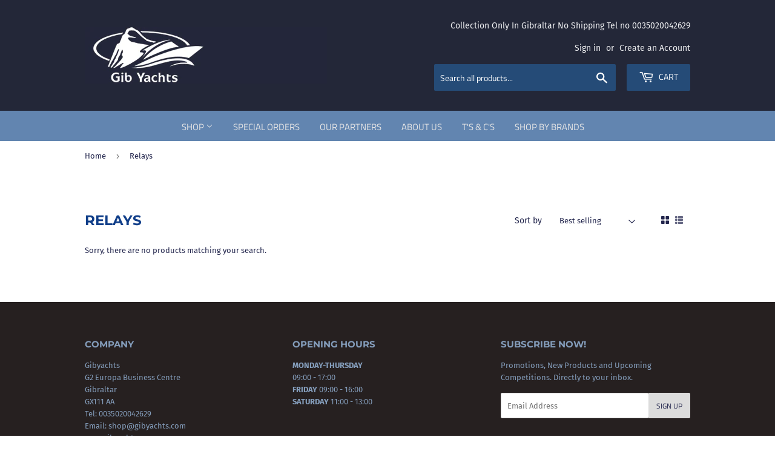

--- FILE ---
content_type: text/html; charset=utf-8
request_url: https://www.gibyachts.com/collections/relays
body_size: 26160
content:
<!doctype html>
<html class="no-touch no-js">
<head>
 
<!-- Google tag (gtag.js) -->
<script async src="https://www.googletagmanager.com/gtag/js?id=AW-16519705246"></script>
<script>
  window.dataLayer = window.dataLayer || [];
  function gtag(){dataLayer.push(arguments);}
  gtag('js', new Date());

  gtag('config', 'AW-16519705246');
</script>

  <script>(function(H){H.className=H.className.replace(/\bno-js\b/,'js')})(document.documentElement)</script>
  <!-- Basic page needs ================================================== -->
  <meta charset="utf-8">
  <meta http-equiv="X-UA-Compatible" content="IE=edge,chrome=1">

  
  <link rel="shortcut icon" href="//www.gibyachts.com/cdn/shop/files/logo_32x32.png?v=1614328674" type="image/png" />
  

  <!-- Title and description ================================================== -->
  <title>
  Relays &ndash; Gib Yachts Chandlery
  </title>

  

  <!-- Product meta ================================================== -->
  <!-- /snippets/social-meta-tags.liquid -->




<meta property="og:site_name" content="Gib Yachts Chandlery">
<meta property="og:url" content="https://www.gibyachts.com/collections/relays">
<meta property="og:title" content="Relays">
<meta property="og:type" content="product.group">
<meta property="og:description" content="We stock everything from Boat Spares, Outboard Engine Spares, Life Jackets, EPIRBs, Fishfinders and GPS, Radars, Rope & Cord, Dyneema, Fenders, Anchors, Winches. We deal with Brands like Lowrance, 3M, West System, Awl Grip, Sika, Teak Wonder, Seago & Victron, Garmin, Autosol & Plastimo. Pinmar Official Partner. ">

<meta property="og:image" content="http://www.gibyachts.com/cdn/shop/files/ad-banner_53966096-878e-45b9-bb2d-ded31d92cb3c_1200x1200.jpg?v=1614330859">
<meta property="og:image:secure_url" content="https://www.gibyachts.com/cdn/shop/files/ad-banner_53966096-878e-45b9-bb2d-ded31d92cb3c_1200x1200.jpg?v=1614330859">


<meta name="twitter:card" content="summary_large_image">
<meta name="twitter:title" content="Relays">
<meta name="twitter:description" content="We stock everything from Boat Spares, Outboard Engine Spares, Life Jackets, EPIRBs, Fishfinders and GPS, Radars, Rope & Cord, Dyneema, Fenders, Anchors, Winches. We deal with Brands like Lowrance, 3M, West System, Awl Grip, Sika, Teak Wonder, Seago & Victron, Garmin, Autosol & Plastimo. Pinmar Official Partner. ">


  <!-- Helpers ================================================== -->
  <link rel="canonical" href="https://www.gibyachts.com/collections/relays">
  <meta name="viewport" content="width=device-width,initial-scale=1">

  <!-- CSS ================================================== -->
  <link href="//www.gibyachts.com/cdn/shop/t/2/assets/theme.scss.css?v=173615103693960134001765796055" rel="stylesheet" type="text/css" media="all" />

  <!-- Header hook for plugins ================================================== -->
  <!-- "snippets/buddha-megamenu-before.liquid" was not rendered, the associated app was uninstalled -->
  <!-- "snippets/buddha-megamenu.liquid" was not rendered, the associated app was uninstalled -->
  <script>window.performance && window.performance.mark && window.performance.mark('shopify.content_for_header.start');</script><meta id="shopify-digital-wallet" name="shopify-digital-wallet" content="/30005919828/digital_wallets/dialog">
<link rel="alternate" type="application/atom+xml" title="Feed" href="/collections/relays.atom" />
<link rel="alternate" type="application/json+oembed" href="https://www.gibyachts.com/collections/relays.oembed">
<script async="async" src="/checkouts/internal/preloads.js?locale=en-GI"></script>
<script id="shopify-features" type="application/json">{"accessToken":"66256222ee5f11f836b73adf81679779","betas":["rich-media-storefront-analytics"],"domain":"www.gibyachts.com","predictiveSearch":true,"shopId":30005919828,"locale":"en"}</script>
<script>var Shopify = Shopify || {};
Shopify.shop = "gib-yachts-chandlery.myshopify.com";
Shopify.locale = "en";
Shopify.currency = {"active":"GBP","rate":"1.0"};
Shopify.country = "GI";
Shopify.theme = {"name":"Supply","id":82441896020,"schema_name":"Supply","schema_version":"8.9.20","theme_store_id":679,"role":"main"};
Shopify.theme.handle = "null";
Shopify.theme.style = {"id":null,"handle":null};
Shopify.cdnHost = "www.gibyachts.com/cdn";
Shopify.routes = Shopify.routes || {};
Shopify.routes.root = "/";</script>
<script type="module">!function(o){(o.Shopify=o.Shopify||{}).modules=!0}(window);</script>
<script>!function(o){function n(){var o=[];function n(){o.push(Array.prototype.slice.apply(arguments))}return n.q=o,n}var t=o.Shopify=o.Shopify||{};t.loadFeatures=n(),t.autoloadFeatures=n()}(window);</script>
<script id="shop-js-analytics" type="application/json">{"pageType":"collection"}</script>
<script defer="defer" async type="module" src="//www.gibyachts.com/cdn/shopifycloud/shop-js/modules/v2/client.init-shop-cart-sync_BdyHc3Nr.en.esm.js"></script>
<script defer="defer" async type="module" src="//www.gibyachts.com/cdn/shopifycloud/shop-js/modules/v2/chunk.common_Daul8nwZ.esm.js"></script>
<script type="module">
  await import("//www.gibyachts.com/cdn/shopifycloud/shop-js/modules/v2/client.init-shop-cart-sync_BdyHc3Nr.en.esm.js");
await import("//www.gibyachts.com/cdn/shopifycloud/shop-js/modules/v2/chunk.common_Daul8nwZ.esm.js");

  window.Shopify.SignInWithShop?.initShopCartSync?.({"fedCMEnabled":true,"windoidEnabled":true});

</script>
<script id="__st">var __st={"a":30005919828,"offset":3600,"reqid":"97921031-5ee0-4653-b1ce-11ac251505e7-1768956472","pageurl":"www.gibyachts.com\/collections\/relays","u":"6e5ef852f8d8","p":"collection","rtyp":"collection","rid":266547527764};</script>
<script>window.ShopifyPaypalV4VisibilityTracking = true;</script>
<script id="captcha-bootstrap">!function(){'use strict';const t='contact',e='account',n='new_comment',o=[[t,t],['blogs',n],['comments',n],[t,'customer']],c=[[e,'customer_login'],[e,'guest_login'],[e,'recover_customer_password'],[e,'create_customer']],r=t=>t.map((([t,e])=>`form[action*='/${t}']:not([data-nocaptcha='true']) input[name='form_type'][value='${e}']`)).join(','),a=t=>()=>t?[...document.querySelectorAll(t)].map((t=>t.form)):[];function s(){const t=[...o],e=r(t);return a(e)}const i='password',u='form_key',d=['recaptcha-v3-token','g-recaptcha-response','h-captcha-response',i],f=()=>{try{return window.sessionStorage}catch{return}},m='__shopify_v',_=t=>t.elements[u];function p(t,e,n=!1){try{const o=window.sessionStorage,c=JSON.parse(o.getItem(e)),{data:r}=function(t){const{data:e,action:n}=t;return t[m]||n?{data:e,action:n}:{data:t,action:n}}(c);for(const[e,n]of Object.entries(r))t.elements[e]&&(t.elements[e].value=n);n&&o.removeItem(e)}catch(o){console.error('form repopulation failed',{error:o})}}const l='form_type',E='cptcha';function T(t){t.dataset[E]=!0}const w=window,h=w.document,L='Shopify',v='ce_forms',y='captcha';let A=!1;((t,e)=>{const n=(g='f06e6c50-85a8-45c8-87d0-21a2b65856fe',I='https://cdn.shopify.com/shopifycloud/storefront-forms-hcaptcha/ce_storefront_forms_captcha_hcaptcha.v1.5.2.iife.js',D={infoText:'Protected by hCaptcha',privacyText:'Privacy',termsText:'Terms'},(t,e,n)=>{const o=w[L][v],c=o.bindForm;if(c)return c(t,g,e,D).then(n);var r;o.q.push([[t,g,e,D],n]),r=I,A||(h.body.append(Object.assign(h.createElement('script'),{id:'captcha-provider',async:!0,src:r})),A=!0)});var g,I,D;w[L]=w[L]||{},w[L][v]=w[L][v]||{},w[L][v].q=[],w[L][y]=w[L][y]||{},w[L][y].protect=function(t,e){n(t,void 0,e),T(t)},Object.freeze(w[L][y]),function(t,e,n,w,h,L){const[v,y,A,g]=function(t,e,n){const i=e?o:[],u=t?c:[],d=[...i,...u],f=r(d),m=r(i),_=r(d.filter((([t,e])=>n.includes(e))));return[a(f),a(m),a(_),s()]}(w,h,L),I=t=>{const e=t.target;return e instanceof HTMLFormElement?e:e&&e.form},D=t=>v().includes(t);t.addEventListener('submit',(t=>{const e=I(t);if(!e)return;const n=D(e)&&!e.dataset.hcaptchaBound&&!e.dataset.recaptchaBound,o=_(e),c=g().includes(e)&&(!o||!o.value);(n||c)&&t.preventDefault(),c&&!n&&(function(t){try{if(!f())return;!function(t){const e=f();if(!e)return;const n=_(t);if(!n)return;const o=n.value;o&&e.removeItem(o)}(t);const e=Array.from(Array(32),(()=>Math.random().toString(36)[2])).join('');!function(t,e){_(t)||t.append(Object.assign(document.createElement('input'),{type:'hidden',name:u})),t.elements[u].value=e}(t,e),function(t,e){const n=f();if(!n)return;const o=[...t.querySelectorAll(`input[type='${i}']`)].map((({name:t})=>t)),c=[...d,...o],r={};for(const[a,s]of new FormData(t).entries())c.includes(a)||(r[a]=s);n.setItem(e,JSON.stringify({[m]:1,action:t.action,data:r}))}(t,e)}catch(e){console.error('failed to persist form',e)}}(e),e.submit())}));const S=(t,e)=>{t&&!t.dataset[E]&&(n(t,e.some((e=>e===t))),T(t))};for(const o of['focusin','change'])t.addEventListener(o,(t=>{const e=I(t);D(e)&&S(e,y())}));const B=e.get('form_key'),M=e.get(l),P=B&&M;t.addEventListener('DOMContentLoaded',(()=>{const t=y();if(P)for(const e of t)e.elements[l].value===M&&p(e,B);[...new Set([...A(),...v().filter((t=>'true'===t.dataset.shopifyCaptcha))])].forEach((e=>S(e,t)))}))}(h,new URLSearchParams(w.location.search),n,t,e,['guest_login'])})(!0,!0)}();</script>
<script integrity="sha256-4kQ18oKyAcykRKYeNunJcIwy7WH5gtpwJnB7kiuLZ1E=" data-source-attribution="shopify.loadfeatures" defer="defer" src="//www.gibyachts.com/cdn/shopifycloud/storefront/assets/storefront/load_feature-a0a9edcb.js" crossorigin="anonymous"></script>
<script data-source-attribution="shopify.dynamic_checkout.dynamic.init">var Shopify=Shopify||{};Shopify.PaymentButton=Shopify.PaymentButton||{isStorefrontPortableWallets:!0,init:function(){window.Shopify.PaymentButton.init=function(){};var t=document.createElement("script");t.src="https://www.gibyachts.com/cdn/shopifycloud/portable-wallets/latest/portable-wallets.en.js",t.type="module",document.head.appendChild(t)}};
</script>
<script data-source-attribution="shopify.dynamic_checkout.buyer_consent">
  function portableWalletsHideBuyerConsent(e){var t=document.getElementById("shopify-buyer-consent"),n=document.getElementById("shopify-subscription-policy-button");t&&n&&(t.classList.add("hidden"),t.setAttribute("aria-hidden","true"),n.removeEventListener("click",e))}function portableWalletsShowBuyerConsent(e){var t=document.getElementById("shopify-buyer-consent"),n=document.getElementById("shopify-subscription-policy-button");t&&n&&(t.classList.remove("hidden"),t.removeAttribute("aria-hidden"),n.addEventListener("click",e))}window.Shopify?.PaymentButton&&(window.Shopify.PaymentButton.hideBuyerConsent=portableWalletsHideBuyerConsent,window.Shopify.PaymentButton.showBuyerConsent=portableWalletsShowBuyerConsent);
</script>
<script data-source-attribution="shopify.dynamic_checkout.cart.bootstrap">document.addEventListener("DOMContentLoaded",(function(){function t(){return document.querySelector("shopify-accelerated-checkout-cart, shopify-accelerated-checkout")}if(t())Shopify.PaymentButton.init();else{new MutationObserver((function(e,n){t()&&(Shopify.PaymentButton.init(),n.disconnect())})).observe(document.body,{childList:!0,subtree:!0})}}));
</script>
<link id="shopify-accelerated-checkout-styles" rel="stylesheet" media="screen" href="https://www.gibyachts.com/cdn/shopifycloud/portable-wallets/latest/accelerated-checkout-backwards-compat.css" crossorigin="anonymous">
<style id="shopify-accelerated-checkout-cart">
        #shopify-buyer-consent {
  margin-top: 1em;
  display: inline-block;
  width: 100%;
}

#shopify-buyer-consent.hidden {
  display: none;
}

#shopify-subscription-policy-button {
  background: none;
  border: none;
  padding: 0;
  text-decoration: underline;
  font-size: inherit;
  cursor: pointer;
}

#shopify-subscription-policy-button::before {
  box-shadow: none;
}

      </style>

<script>window.performance && window.performance.mark && window.performance.mark('shopify.content_for_header.end');</script>

  
  

  <script src="//www.gibyachts.com/cdn/shop/t/2/assets/jquery-2.2.3.min.js?v=58211863146907186831589623586" type="text/javascript"></script>

  <script src="//www.gibyachts.com/cdn/shop/t/2/assets/lazysizes.min.js?v=8147953233334221341589623586" async="async"></script>
  <script src="//www.gibyachts.com/cdn/shop/t/2/assets/vendor.js?v=106177282645720727331589623589" defer="defer"></script>
  <script src="//www.gibyachts.com/cdn/shop/t/2/assets/theme.js?v=105270254271022674241592386208" defer="defer"></script>

<meta name="google-site-verification" content="WflSbk-9hX0RFRZeaUcYhyxTwAsnjGxvQNt1Rlcusgc" />
<link href="https://monorail-edge.shopifysvc.com" rel="dns-prefetch">
<script>(function(){if ("sendBeacon" in navigator && "performance" in window) {try {var session_token_from_headers = performance.getEntriesByType('navigation')[0].serverTiming.find(x => x.name == '_s').description;} catch {var session_token_from_headers = undefined;}var session_cookie_matches = document.cookie.match(/_shopify_s=([^;]*)/);var session_token_from_cookie = session_cookie_matches && session_cookie_matches.length === 2 ? session_cookie_matches[1] : "";var session_token = session_token_from_headers || session_token_from_cookie || "";function handle_abandonment_event(e) {var entries = performance.getEntries().filter(function(entry) {return /monorail-edge.shopifysvc.com/.test(entry.name);});if (!window.abandonment_tracked && entries.length === 0) {window.abandonment_tracked = true;var currentMs = Date.now();var navigation_start = performance.timing.navigationStart;var payload = {shop_id: 30005919828,url: window.location.href,navigation_start,duration: currentMs - navigation_start,session_token,page_type: "collection"};window.navigator.sendBeacon("https://monorail-edge.shopifysvc.com/v1/produce", JSON.stringify({schema_id: "online_store_buyer_site_abandonment/1.1",payload: payload,metadata: {event_created_at_ms: currentMs,event_sent_at_ms: currentMs}}));}}window.addEventListener('pagehide', handle_abandonment_event);}}());</script>
<script id="web-pixels-manager-setup">(function e(e,d,r,n,o){if(void 0===o&&(o={}),!Boolean(null===(a=null===(i=window.Shopify)||void 0===i?void 0:i.analytics)||void 0===a?void 0:a.replayQueue)){var i,a;window.Shopify=window.Shopify||{};var t=window.Shopify;t.analytics=t.analytics||{};var s=t.analytics;s.replayQueue=[],s.publish=function(e,d,r){return s.replayQueue.push([e,d,r]),!0};try{self.performance.mark("wpm:start")}catch(e){}var l=function(){var e={modern:/Edge?\/(1{2}[4-9]|1[2-9]\d|[2-9]\d{2}|\d{4,})\.\d+(\.\d+|)|Firefox\/(1{2}[4-9]|1[2-9]\d|[2-9]\d{2}|\d{4,})\.\d+(\.\d+|)|Chrom(ium|e)\/(9{2}|\d{3,})\.\d+(\.\d+|)|(Maci|X1{2}).+ Version\/(15\.\d+|(1[6-9]|[2-9]\d|\d{3,})\.\d+)([,.]\d+|)( \(\w+\)|)( Mobile\/\w+|) Safari\/|Chrome.+OPR\/(9{2}|\d{3,})\.\d+\.\d+|(CPU[ +]OS|iPhone[ +]OS|CPU[ +]iPhone|CPU IPhone OS|CPU iPad OS)[ +]+(15[._]\d+|(1[6-9]|[2-9]\d|\d{3,})[._]\d+)([._]\d+|)|Android:?[ /-](13[3-9]|1[4-9]\d|[2-9]\d{2}|\d{4,})(\.\d+|)(\.\d+|)|Android.+Firefox\/(13[5-9]|1[4-9]\d|[2-9]\d{2}|\d{4,})\.\d+(\.\d+|)|Android.+Chrom(ium|e)\/(13[3-9]|1[4-9]\d|[2-9]\d{2}|\d{4,})\.\d+(\.\d+|)|SamsungBrowser\/([2-9]\d|\d{3,})\.\d+/,legacy:/Edge?\/(1[6-9]|[2-9]\d|\d{3,})\.\d+(\.\d+|)|Firefox\/(5[4-9]|[6-9]\d|\d{3,})\.\d+(\.\d+|)|Chrom(ium|e)\/(5[1-9]|[6-9]\d|\d{3,})\.\d+(\.\d+|)([\d.]+$|.*Safari\/(?![\d.]+ Edge\/[\d.]+$))|(Maci|X1{2}).+ Version\/(10\.\d+|(1[1-9]|[2-9]\d|\d{3,})\.\d+)([,.]\d+|)( \(\w+\)|)( Mobile\/\w+|) Safari\/|Chrome.+OPR\/(3[89]|[4-9]\d|\d{3,})\.\d+\.\d+|(CPU[ +]OS|iPhone[ +]OS|CPU[ +]iPhone|CPU IPhone OS|CPU iPad OS)[ +]+(10[._]\d+|(1[1-9]|[2-9]\d|\d{3,})[._]\d+)([._]\d+|)|Android:?[ /-](13[3-9]|1[4-9]\d|[2-9]\d{2}|\d{4,})(\.\d+|)(\.\d+|)|Mobile Safari.+OPR\/([89]\d|\d{3,})\.\d+\.\d+|Android.+Firefox\/(13[5-9]|1[4-9]\d|[2-9]\d{2}|\d{4,})\.\d+(\.\d+|)|Android.+Chrom(ium|e)\/(13[3-9]|1[4-9]\d|[2-9]\d{2}|\d{4,})\.\d+(\.\d+|)|Android.+(UC? ?Browser|UCWEB|U3)[ /]?(15\.([5-9]|\d{2,})|(1[6-9]|[2-9]\d|\d{3,})\.\d+)\.\d+|SamsungBrowser\/(5\.\d+|([6-9]|\d{2,})\.\d+)|Android.+MQ{2}Browser\/(14(\.(9|\d{2,})|)|(1[5-9]|[2-9]\d|\d{3,})(\.\d+|))(\.\d+|)|K[Aa][Ii]OS\/(3\.\d+|([4-9]|\d{2,})\.\d+)(\.\d+|)/},d=e.modern,r=e.legacy,n=navigator.userAgent;return n.match(d)?"modern":n.match(r)?"legacy":"unknown"}(),u="modern"===l?"modern":"legacy",c=(null!=n?n:{modern:"",legacy:""})[u],f=function(e){return[e.baseUrl,"/wpm","/b",e.hashVersion,"modern"===e.buildTarget?"m":"l",".js"].join("")}({baseUrl:d,hashVersion:r,buildTarget:u}),m=function(e){var d=e.version,r=e.bundleTarget,n=e.surface,o=e.pageUrl,i=e.monorailEndpoint;return{emit:function(e){var a=e.status,t=e.errorMsg,s=(new Date).getTime(),l=JSON.stringify({metadata:{event_sent_at_ms:s},events:[{schema_id:"web_pixels_manager_load/3.1",payload:{version:d,bundle_target:r,page_url:o,status:a,surface:n,error_msg:t},metadata:{event_created_at_ms:s}}]});if(!i)return console&&console.warn&&console.warn("[Web Pixels Manager] No Monorail endpoint provided, skipping logging."),!1;try{return self.navigator.sendBeacon.bind(self.navigator)(i,l)}catch(e){}var u=new XMLHttpRequest;try{return u.open("POST",i,!0),u.setRequestHeader("Content-Type","text/plain"),u.send(l),!0}catch(e){return console&&console.warn&&console.warn("[Web Pixels Manager] Got an unhandled error while logging to Monorail."),!1}}}}({version:r,bundleTarget:l,surface:e.surface,pageUrl:self.location.href,monorailEndpoint:e.monorailEndpoint});try{o.browserTarget=l,function(e){var d=e.src,r=e.async,n=void 0===r||r,o=e.onload,i=e.onerror,a=e.sri,t=e.scriptDataAttributes,s=void 0===t?{}:t,l=document.createElement("script"),u=document.querySelector("head"),c=document.querySelector("body");if(l.async=n,l.src=d,a&&(l.integrity=a,l.crossOrigin="anonymous"),s)for(var f in s)if(Object.prototype.hasOwnProperty.call(s,f))try{l.dataset[f]=s[f]}catch(e){}if(o&&l.addEventListener("load",o),i&&l.addEventListener("error",i),u)u.appendChild(l);else{if(!c)throw new Error("Did not find a head or body element to append the script");c.appendChild(l)}}({src:f,async:!0,onload:function(){if(!function(){var e,d;return Boolean(null===(d=null===(e=window.Shopify)||void 0===e?void 0:e.analytics)||void 0===d?void 0:d.initialized)}()){var d=window.webPixelsManager.init(e)||void 0;if(d){var r=window.Shopify.analytics;r.replayQueue.forEach((function(e){var r=e[0],n=e[1],o=e[2];d.publishCustomEvent(r,n,o)})),r.replayQueue=[],r.publish=d.publishCustomEvent,r.visitor=d.visitor,r.initialized=!0}}},onerror:function(){return m.emit({status:"failed",errorMsg:"".concat(f," has failed to load")})},sri:function(e){var d=/^sha384-[A-Za-z0-9+/=]+$/;return"string"==typeof e&&d.test(e)}(c)?c:"",scriptDataAttributes:o}),m.emit({status:"loading"})}catch(e){m.emit({status:"failed",errorMsg:(null==e?void 0:e.message)||"Unknown error"})}}})({shopId: 30005919828,storefrontBaseUrl: "https://www.gibyachts.com",extensionsBaseUrl: "https://extensions.shopifycdn.com/cdn/shopifycloud/web-pixels-manager",monorailEndpoint: "https://monorail-edge.shopifysvc.com/unstable/produce_batch",surface: "storefront-renderer",enabledBetaFlags: ["2dca8a86"],webPixelsConfigList: [{"id":"101941332","configuration":"{\"pixel_id\":\"915123693208933\",\"pixel_type\":\"facebook_pixel\",\"metaapp_system_user_token\":\"-\"}","eventPayloadVersion":"v1","runtimeContext":"OPEN","scriptVersion":"ca16bc87fe92b6042fbaa3acc2fbdaa6","type":"APP","apiClientId":2329312,"privacyPurposes":["ANALYTICS","MARKETING","SALE_OF_DATA"],"dataSharingAdjustments":{"protectedCustomerApprovalScopes":["read_customer_address","read_customer_email","read_customer_name","read_customer_personal_data","read_customer_phone"]}},{"id":"shopify-app-pixel","configuration":"{}","eventPayloadVersion":"v1","runtimeContext":"STRICT","scriptVersion":"0450","apiClientId":"shopify-pixel","type":"APP","privacyPurposes":["ANALYTICS","MARKETING"]},{"id":"shopify-custom-pixel","eventPayloadVersion":"v1","runtimeContext":"LAX","scriptVersion":"0450","apiClientId":"shopify-pixel","type":"CUSTOM","privacyPurposes":["ANALYTICS","MARKETING"]}],isMerchantRequest: false,initData: {"shop":{"name":"Gib Yachts Chandlery","paymentSettings":{"currencyCode":"GBP"},"myshopifyDomain":"gib-yachts-chandlery.myshopify.com","countryCode":"GI","storefrontUrl":"https:\/\/www.gibyachts.com"},"customer":null,"cart":null,"checkout":null,"productVariants":[],"purchasingCompany":null},},"https://www.gibyachts.com/cdn","fcfee988w5aeb613cpc8e4bc33m6693e112",{"modern":"","legacy":""},{"shopId":"30005919828","storefrontBaseUrl":"https:\/\/www.gibyachts.com","extensionBaseUrl":"https:\/\/extensions.shopifycdn.com\/cdn\/shopifycloud\/web-pixels-manager","surface":"storefront-renderer","enabledBetaFlags":"[\"2dca8a86\"]","isMerchantRequest":"false","hashVersion":"fcfee988w5aeb613cpc8e4bc33m6693e112","publish":"custom","events":"[[\"page_viewed\",{}],[\"collection_viewed\",{\"collection\":{\"id\":\"266547527764\",\"title\":\"Relays\",\"productVariants\":[]}}]]"});</script><script>
  window.ShopifyAnalytics = window.ShopifyAnalytics || {};
  window.ShopifyAnalytics.meta = window.ShopifyAnalytics.meta || {};
  window.ShopifyAnalytics.meta.currency = 'GBP';
  var meta = {"products":[],"page":{"pageType":"collection","resourceType":"collection","resourceId":266547527764,"requestId":"97921031-5ee0-4653-b1ce-11ac251505e7-1768956472"}};
  for (var attr in meta) {
    window.ShopifyAnalytics.meta[attr] = meta[attr];
  }
</script>
<script class="analytics">
  (function () {
    var customDocumentWrite = function(content) {
      var jquery = null;

      if (window.jQuery) {
        jquery = window.jQuery;
      } else if (window.Checkout && window.Checkout.$) {
        jquery = window.Checkout.$;
      }

      if (jquery) {
        jquery('body').append(content);
      }
    };

    var hasLoggedConversion = function(token) {
      if (token) {
        return document.cookie.indexOf('loggedConversion=' + token) !== -1;
      }
      return false;
    }

    var setCookieIfConversion = function(token) {
      if (token) {
        var twoMonthsFromNow = new Date(Date.now());
        twoMonthsFromNow.setMonth(twoMonthsFromNow.getMonth() + 2);

        document.cookie = 'loggedConversion=' + token + '; expires=' + twoMonthsFromNow;
      }
    }

    var trekkie = window.ShopifyAnalytics.lib = window.trekkie = window.trekkie || [];
    if (trekkie.integrations) {
      return;
    }
    trekkie.methods = [
      'identify',
      'page',
      'ready',
      'track',
      'trackForm',
      'trackLink'
    ];
    trekkie.factory = function(method) {
      return function() {
        var args = Array.prototype.slice.call(arguments);
        args.unshift(method);
        trekkie.push(args);
        return trekkie;
      };
    };
    for (var i = 0; i < trekkie.methods.length; i++) {
      var key = trekkie.methods[i];
      trekkie[key] = trekkie.factory(key);
    }
    trekkie.load = function(config) {
      trekkie.config = config || {};
      trekkie.config.initialDocumentCookie = document.cookie;
      var first = document.getElementsByTagName('script')[0];
      var script = document.createElement('script');
      script.type = 'text/javascript';
      script.onerror = function(e) {
        var scriptFallback = document.createElement('script');
        scriptFallback.type = 'text/javascript';
        scriptFallback.onerror = function(error) {
                var Monorail = {
      produce: function produce(monorailDomain, schemaId, payload) {
        var currentMs = new Date().getTime();
        var event = {
          schema_id: schemaId,
          payload: payload,
          metadata: {
            event_created_at_ms: currentMs,
            event_sent_at_ms: currentMs
          }
        };
        return Monorail.sendRequest("https://" + monorailDomain + "/v1/produce", JSON.stringify(event));
      },
      sendRequest: function sendRequest(endpointUrl, payload) {
        // Try the sendBeacon API
        if (window && window.navigator && typeof window.navigator.sendBeacon === 'function' && typeof window.Blob === 'function' && !Monorail.isIos12()) {
          var blobData = new window.Blob([payload], {
            type: 'text/plain'
          });

          if (window.navigator.sendBeacon(endpointUrl, blobData)) {
            return true;
          } // sendBeacon was not successful

        } // XHR beacon

        var xhr = new XMLHttpRequest();

        try {
          xhr.open('POST', endpointUrl);
          xhr.setRequestHeader('Content-Type', 'text/plain');
          xhr.send(payload);
        } catch (e) {
          console.log(e);
        }

        return false;
      },
      isIos12: function isIos12() {
        return window.navigator.userAgent.lastIndexOf('iPhone; CPU iPhone OS 12_') !== -1 || window.navigator.userAgent.lastIndexOf('iPad; CPU OS 12_') !== -1;
      }
    };
    Monorail.produce('monorail-edge.shopifysvc.com',
      'trekkie_storefront_load_errors/1.1',
      {shop_id: 30005919828,
      theme_id: 82441896020,
      app_name: "storefront",
      context_url: window.location.href,
      source_url: "//www.gibyachts.com/cdn/s/trekkie.storefront.cd680fe47e6c39ca5d5df5f0a32d569bc48c0f27.min.js"});

        };
        scriptFallback.async = true;
        scriptFallback.src = '//www.gibyachts.com/cdn/s/trekkie.storefront.cd680fe47e6c39ca5d5df5f0a32d569bc48c0f27.min.js';
        first.parentNode.insertBefore(scriptFallback, first);
      };
      script.async = true;
      script.src = '//www.gibyachts.com/cdn/s/trekkie.storefront.cd680fe47e6c39ca5d5df5f0a32d569bc48c0f27.min.js';
      first.parentNode.insertBefore(script, first);
    };
    trekkie.load(
      {"Trekkie":{"appName":"storefront","development":false,"defaultAttributes":{"shopId":30005919828,"isMerchantRequest":null,"themeId":82441896020,"themeCityHash":"342810921682986476","contentLanguage":"en","currency":"GBP","eventMetadataId":"84a7f797-faaf-415a-bcd2-b1e35bf15308"},"isServerSideCookieWritingEnabled":true,"monorailRegion":"shop_domain","enabledBetaFlags":["65f19447"]},"Session Attribution":{},"S2S":{"facebookCapiEnabled":true,"source":"trekkie-storefront-renderer","apiClientId":580111}}
    );

    var loaded = false;
    trekkie.ready(function() {
      if (loaded) return;
      loaded = true;

      window.ShopifyAnalytics.lib = window.trekkie;

      var originalDocumentWrite = document.write;
      document.write = customDocumentWrite;
      try { window.ShopifyAnalytics.merchantGoogleAnalytics.call(this); } catch(error) {};
      document.write = originalDocumentWrite;

      window.ShopifyAnalytics.lib.page(null,{"pageType":"collection","resourceType":"collection","resourceId":266547527764,"requestId":"97921031-5ee0-4653-b1ce-11ac251505e7-1768956472","shopifyEmitted":true});

      var match = window.location.pathname.match(/checkouts\/(.+)\/(thank_you|post_purchase)/)
      var token = match? match[1]: undefined;
      if (!hasLoggedConversion(token)) {
        setCookieIfConversion(token);
        window.ShopifyAnalytics.lib.track("Viewed Product Category",{"currency":"GBP","category":"Collection: relays","collectionName":"relays","collectionId":266547527764,"nonInteraction":true},undefined,undefined,{"shopifyEmitted":true});
      }
    });


        var eventsListenerScript = document.createElement('script');
        eventsListenerScript.async = true;
        eventsListenerScript.src = "//www.gibyachts.com/cdn/shopifycloud/storefront/assets/shop_events_listener-3da45d37.js";
        document.getElementsByTagName('head')[0].appendChild(eventsListenerScript);

})();</script>
<script
  defer
  src="https://www.gibyachts.com/cdn/shopifycloud/perf-kit/shopify-perf-kit-3.0.4.min.js"
  data-application="storefront-renderer"
  data-shop-id="30005919828"
  data-render-region="gcp-us-central1"
  data-page-type="collection"
  data-theme-instance-id="82441896020"
  data-theme-name="Supply"
  data-theme-version="8.9.20"
  data-monorail-region="shop_domain"
  data-resource-timing-sampling-rate="10"
  data-shs="true"
  data-shs-beacon="true"
  data-shs-export-with-fetch="true"
  data-shs-logs-sample-rate="1"
  data-shs-beacon-endpoint="https://www.gibyachts.com/api/collect"
></script>
</head>


<link href="//www.gibyachts.com/cdn/shop/t/2/assets/globo.formbuilder.css?v=8416596751443643681596450407" rel="stylesheet" type="text/css" media="all" /><script>
	var Globo = Globo || {};
    Globo.FormBuilder = Globo.FormBuilder || {}
    Globo.FormBuilder.url = "https://form.globosoftware.net"
    Globo.FormBuilder.shop = {
        settings : {
            reCaptcha : {
                siteKey : ''
            }
        },
        pricing:{
            features:{
                fileUpload : 2,
                removeCopyright : false
            }
        }
    }
    Globo.FormBuilder.forms = []

        Globo.FormBuilder.page = {
        title : document.title,
        href : window.location.href
    }
</script>

<script type="text/template" id="globo-formbuilder-dynamicCSS">

	.globo-form-app{
    max-width: {{configs.appearance.width}}px;
    width: -webkit-fill-available;
    background-color:#FFF;
    {% if configs.appearance.background == 'color' %}
    background-color: {{configs.appearance.backgroundColor}};
    {% endif %}
    {% if configs.appearance.background == 'image' %}
    background-image : url('{{configs.appearance.backgroundImage}}');
    background-position: center {{configs.appearance.backgroundImageAlignment}};;
    background-repeat:no-repeat;
    background-size: cover;
    {% endif %}
}

.globo-form-app .globo-heading{
    color: {{configs.appearance.headingColor}}
}
.globo-form-app .globo-description,
.globo-form-app .header .globo-description{
    color: {{configs.appearance.descriptionColor}}
}
.globo-form-app .globo-label,
.globo-form-app .globo-form-control label.globo-label{
    color: {{configs.appearance.labelColor}}
}
.globo-form-app .globo-form-control .help-text.globo-description{
    color: {{configs.appearance.descriptionColor}}
}
.globo-form-app .globo-form-control .checkbox-wrapper .globo-option,
.globo-form-app .globo-form-control .radio-wrapper .globo-option
{
    color: {{configs.appearance.optionColor}}
}
.globo-form-app .footer{
    text-align:{{configs.footer.submitAlignment}};
}
.globo-form-app .footer button{
    border:1px solid {{configs.appearance.mainColor}};
    {% if configs.footer.submitFullWidth %}
        width:100%;
    {% endif %}
}
.globo-form-app .footer button.submit,
.globo-form-app .footer button.action.loading .spinner{
    background-color: {{configs.appearance.mainColor}};
    color : {{ configs.appearance.mainColor | idealTextColor }};
}
.globo-form-app .globo-form-control .star-rating>fieldset:not(:checked)>label:before {
    content: url('data:image/svg+xml; utf8, <svg aria-hidden="true" focusable="false" data-prefix="far" data-icon="star" class="svg-inline--fa fa-star fa-w-18" role="img" xmlns="http://www.w3.org/2000/svg" viewBox="0 0 576 512"><path fill="{{configs.appearance.mainColor | encodeHexColor }}" d="M528.1 171.5L382 150.2 316.7 17.8c-11.7-23.6-45.6-23.9-57.4 0L194 150.2 47.9 171.5c-26.2 3.8-36.7 36.1-17.7 54.6l105.7 103-25 145.5c-4.5 26.3 23.2 46 46.4 33.7L288 439.6l130.7 68.7c23.2 12.2 50.9-7.4 46.4-33.7l-25-145.5 105.7-103c19-18.5 8.5-50.8-17.7-54.6zM388.6 312.3l23.7 138.4L288 385.4l-124.3 65.3 23.7-138.4-100.6-98 139-20.2 62.2-126 62.2 126 139 20.2-100.6 98z"></path></svg>');
}
.globo-form-app .globo-form-control .star-rating>fieldset>input:checked ~ label:before {
    content: url('data:image/svg+xml; utf8, <svg aria-hidden="true" focusable="false" data-prefix="fas" data-icon="star" class="svg-inline--fa fa-star fa-w-18" role="img" xmlns="http://www.w3.org/2000/svg" viewBox="0 0 576 512"><path fill="{{configs.appearance.mainColor | encodeHexColor }}" d="M259.3 17.8L194 150.2 47.9 171.5c-26.2 3.8-36.7 36.1-17.7 54.6l105.7 103-25 145.5c-4.5 26.3 23.2 46 46.4 33.7L288 439.6l130.7 68.7c23.2 12.2 50.9-7.4 46.4-33.7l-25-145.5 105.7-103c19-18.5 8.5-50.8-17.7-54.6L382 150.2 316.7 17.8c-11.7-23.6-45.6-23.9-57.4 0z"></path></svg>');
}
.globo-form-app .globo-form-control .star-rating>fieldset:not(:checked)>label:hover:before, .globo-form-app .globo-form-control .star-rating>fieldset:not(:checked)>label:hover ~ label:before{
    content : url('data:image/svg+xml; utf8, <svg aria-hidden="true" focusable="false" data-prefix="fas" data-icon="star" class="svg-inline--fa fa-star fa-w-18" role="img" xmlns="http://www.w3.org/2000/svg" viewBox="0 0 576 512"><path fill="{{configs.appearance.mainColor | encodeHexColor }}" d="M259.3 17.8L194 150.2 47.9 171.5c-26.2 3.8-36.7 36.1-17.7 54.6l105.7 103-25 145.5c-4.5 26.3 23.2 46 46.4 33.7L288 439.6l130.7 68.7c23.2 12.2 50.9-7.4 46.4-33.7l-25-145.5 105.7-103c19-18.5 8.5-50.8-17.7-54.6L382 150.2 316.7 17.8c-11.7-23.6-45.6-23.9-57.4 0z"></path></svg>')
}
.globo-form-app .globo-form-control .radio-wrapper .radio-input:checked ~ .radio-label:after {
    background: {{configs.appearance.mainColor}};
    background: radial-gradient({{configs.appearance.mainColor}} 40%, #fff 45%);
}
.globo-form-app .globo-form-control .checkbox-wrapper .checkbox-input:checked ~ .checkbox-label:before {
    border-color: {{configs.appearance.mainColor}};
    box-shadow: 0 4px 6px rgba(50,50,93,0.11), 0 1px 3px rgba(0,0,0,0.08);
    background-color: {{configs.appearance.mainColor}};
}
.globo-form-app .step.-completed .step__number,
.globo-form-app .line.-progress,
.globo-form-app .line.-start{
    background-color: {{configs.appearance.mainColor}};
}
.globo-form-app .checkmark__check,
.globo-form-app .checkmark__circle{
    stroke: {{configs.appearance.mainColor}};
}
.globo-form .floating-button{
    background-color: {{configs.appearance.mainColor}};
}
.globo-form-app .globo-form-control .checkbox-wrapper .checkbox-input ~ .checkbox-label:before,
.globo-form-app .globo-form-control .radio-wrapper .radio-input ~ .radio-label:after{
    border-color : {{configs.appearance.mainColor}};
}
.flatpickr-day.selected, .flatpickr-day.startRange, .flatpickr-day.endRange, .flatpickr-day.selected.inRange, .flatpickr-day.startRange.inRange, .flatpickr-day.endRange.inRange, .flatpickr-day.selected:focus, .flatpickr-day.startRange:focus, .flatpickr-day.endRange:focus, .flatpickr-day.selected:hover, .flatpickr-day.startRange:hover, .flatpickr-day.endRange:hover, .flatpickr-day.selected.prevMonthDay, .flatpickr-day.startRange.prevMonthDay, .flatpickr-day.endRange.prevMonthDay, .flatpickr-day.selected.nextMonthDay, .flatpickr-day.startRange.nextMonthDay, .flatpickr-day.endRange.nextMonthDay {
    background: {{configs.appearance.mainColor}};
    border-color: {{configs.appearance.mainColor}};
}

</script>
<script type="text/template" id="globo-formbuilder-template">

	<div class="globo-form {{configs.appearance.layout}}-form">
<style>{{ null | renderElement : dynamicCSS,configs }}</style>
<div class="globo-form-app {{configs.appearance.layout}}-layout">
    <form class="g-container" novalidate action="{{Globo.FormBuilder.url}}/api/front/form/{{formId}}/send" method="POST" enctype="multipart/form-data" data-id={{formId}}>
        {% if configs.header.active %}
        <div class="header">
            <h3 class="title globo-heading">{{configs.header.title}}</h3>
            {% if configs.header.description != '' and configs.header.description != '<p><br></p>' %}
            <div class="description globo-description">{{configs.header.description}}</div>
            {% endif %}
        </div>
        {% endif %}
        {% if configs.isStepByStepForm %}
            <div class="globo-formbuilder-wizard" data-id={{formId}}>
                <div class="wizard__content">
                    <header class="wizard__header">
                        <div class="wizard__steps">
                        <nav class="steps">
                            {% for element in configs.elements %}
                                <div class="step">
                                    <div class="step__content">
                                        <p class="step__number"></p>
                                        <svg class="checkmark" xmlns="http://www.w3.org/2000/svg" viewBox="0 0 52 52">
                                            <circle class="checkmark__circle" cx="26" cy="26" r="25" fill="none"/>
                                            <path class="checkmark__check" fill="none" d="M14.1 27.2l7.1 7.2 16.7-16.8"/>
                                        </svg>
                                        <div class="lines">
                                            {% if forloop.first == true %}
                                                <div class="line -start"></div>
                                            {% endif %}
                                            <div class="line -background">
                                            </div>
                                            <div class="line -progress">
                                            </div>
                                        </div>  
                                    </div>
                                </div>
                            {% endfor %}
                        </nav>
                        </div>
                    </header>
                    <div class="panels">
                        {% for element in configs.elements %}
                        <div class="panel" data-id={{formId}}>
                            {% if element.type != "group" %}
                                {{ element | renderElement : partialElement , configs }}
                            {% else %}
                                {% for el in element.elements %}
                                    {{ el | renderElement : partialElement , configs }}
                                {% endfor %}
                            {% endif %}
                            {% if forloop.last == true %}
                                {% if configs.reCaptcha.enable = true %}
                                    <div class="globo-form-control">
                                        <div class="globo-g-recaptcha" data-sitekey="{{Globo.FormBuilder.shop.settings.reCaptcha.siteKey}}"></div>
                                        <input type="hidden" name="reCaptcha" id="reCaptcha">
                                        <small class="messages"></small>
                                    </div>
                                {% endif %}
                            {% endif %}
                        </div>
                        {% endfor %}
                    </div>
                    {% if Globo.FormBuilder.shop.pricing.features.removeCopyright == false %}
                    <p style="text-align: right;font-size:small;">Made by <a target="_blank" rel="nofollow" href="https://apps.shopify.com/form-builder-contact-form">Powerful Contact Form Builder</a> </p>
                    {% endif %}
                    <div class="message error">
                        <div class="content">Failed ddd</div>
                        <div class="dismiss" onclick="Globo.dismiss(this)">
                            <svg viewBox="0 0 20 20" class="" focusable="false" aria-hidden="true"><path d="M11.414 10l4.293-4.293a.999.999 0 1 0-1.414-1.414L10 8.586 5.707 4.293a.999.999 0 1 0-1.414 1.414L8.586 10l-4.293 4.293a.999.999 0 1 0 1.414 1.414L10 11.414l4.293 4.293a.997.997 0 0 0 1.414 0 .999.999 0 0 0 0-1.414L11.414 10z" fill-rule="evenodd"></path></svg>
                        </div>
                    </div>
                    {% unless configs.afterSubmit.message == "" %}
                    <div class="message success">
                        <div class="content">{{configs.afterSubmit.message}}</div>
                        <div class="dismiss" onclick="Globo.dismiss(this)">
                            <svg viewBox="0 0 20 20" class="" focusable="false" aria-hidden="true"><path d="M11.414 10l4.293-4.293a.999.999 0 1 0-1.414-1.414L10 8.586 5.707 4.293a.999.999 0 1 0-1.414 1.414L8.586 10l-4.293 4.293a.999.999 0 1 0 1.414 1.414L10 11.414l4.293 4.293a.997.997 0 0 0 1.414 0 .999.999 0 0 0 0-1.414L11.414 10z" fill-rule="evenodd"></path></svg>
                        </div>
                    </div>
                    {% endunless %}
                    <div class="footer wizard__footer">
                        {% if configs.footer.description != '' and configs.footer.description != '<p><br></p>' %}
                        <div class="description globo-description">{{configs.footer.description}}</div>
                        {% endif %}
                        <button type="button" class="action previous  {{configs.appearance.style}}-button">{{configs.footer.previousText}}</button>
                        <button type="button" class="action next submit {{configs.appearance.style}}-button" data-submitting-text="{{configs.footer.submittingText}}" data-submit-text='<span class="spinner"></span>{{configs.footer.submitText}}' data-next-text={{configs.footer.nextText}} ><span class="spinner"></span>{{configs.footer.nextText}}</button>
                        <h1 class="wizard__congrats-message"></h1>
                    </div>
                </div>
            </div>
        {% else %}
            <div class="content flex-wrap block-container" data-id={{formId}}>
                {% for element in configs.elements %}
                    {% if element.type != "group" %}
                        {{ element | renderElement : partialElement , configs }}
                    {% else %}
                        {% for el in element.elements %}
                            {{ el | renderElement : partialElement , configs }}
                        {% endfor %}
                    {% endif %}
                {% endfor %}
                {% if configs.reCaptcha.enable = true %}
                    <div class="globo-form-control">
                        <div class="globo-g-recaptcha" data-sitekey="{{Globo.FormBuilder.shop.settings.reCaptcha.siteKey}}"></div>
                        <input type="hidden" name="reCaptcha" id="reCaptcha">
                        <small class="messages"></small>
                    </div>
                {% endif %}
            </div>
            {% if Globo.FormBuilder.shop.pricing.features.removeCopyright == false %}
            <p style="text-align: right;font-size:small;">Made by <a target="_blank" rel="nofollow" href="https://apps.shopify.com/form-builder-contact-form">Powerful Contact Form Builder</a> </p>
            {% endif %}
            <div class="message error">
                <div class="content">Failed ddd</div>
                <div class="dismiss" onclick="Globo.dismiss(this)">
                    <svg viewBox="0 0 20 20" class="" focusable="false" aria-hidden="true"><path d="M11.414 10l4.293-4.293a.999.999 0 1 0-1.414-1.414L10 8.586 5.707 4.293a.999.999 0 1 0-1.414 1.414L8.586 10l-4.293 4.293a.999.999 0 1 0 1.414 1.414L10 11.414l4.293 4.293a.997.997 0 0 0 1.414 0 .999.999 0 0 0 0-1.414L11.414 10z" fill-rule="evenodd"></path></svg>
                </div>
            </div>
            {% unless configs.afterSubmit.message == "" %}
            <div class="message success">
                <div class="content">{{configs.afterSubmit.message}}</div>
                <div class="dismiss" onclick="Globo.dismiss(this)">
                    <svg viewBox="0 0 20 20" class="" focusable="false" aria-hidden="true"><path d="M11.414 10l4.293-4.293a.999.999 0 1 0-1.414-1.414L10 8.586 5.707 4.293a.999.999 0 1 0-1.414 1.414L8.586 10l-4.293 4.293a.999.999 0 1 0 1.414 1.414L10 11.414l4.293 4.293a.997.997 0 0 0 1.414 0 .999.999 0 0 0 0-1.414L11.414 10z" fill-rule="evenodd"></path></svg>
                </div>
            </div>
            {% endunless %}
            <div class="footer">
                {% if configs.footer.description != '' and configs.footer.description != '<p><br></p>' %}
                <div class="description globo-description">{{configs.footer.description}}</div>
                {% endif %}
                <button class="action submit {{configs.appearance.style}}-button"><span class="spinner"></span>{{configs.footer.submitText}}</button>
            </div>
        {% endif %}
        {% if Globo.FormBuilder.customer %}
            <input type="hidden" value="{{Globo.FormBuilder.customer.id}}" name="customer[id]">
            <input type="hidden" value="{{Globo.FormBuilder.customer.email}}" name="customer[email]"> 
            <input type="hidden" value="{{Globo.FormBuilder.customer.name}}" name="customer[name]">
        {% endif %}
        <input type="hidden" value="{{Globo.FormBuilder.page.title}}" name="page[title]">
        <input type="hidden" value="{{Globo.FormBuilder.page.href}}" name="page[href]"> 

        <input type="hidden" value="" name="_keyLabel">
    </form>
    {% unless configs.afterSubmit.message == "" %}
    <div class="message success">
        <div class="content">{{configs.afterSubmit.message}}</div>
        <div class="dismiss" onclick="Globo.dismiss(this)">
            <svg viewBox="0 0 20 20" class="" focusable="false" aria-hidden="true"><path d="M11.414 10l4.293-4.293a.999.999 0 1 0-1.414-1.414L10 8.586 5.707 4.293a.999.999 0 1 0-1.414 1.414L8.586 10l-4.293 4.293a.999.999 0 1 0 1.414 1.414L10 11.414l4.293 4.293a.997.997 0 0 0 1.414 0 .999.999 0 0 0 0-1.414L11.414 10z" fill-rule="evenodd"></path></svg>
        </div>
    </div>
    {% endunless %}
</div>
{% if configs.appearance.layout == 'float'  %}
{% if configs.appearance.floatingIcon != '' or configs.appearance.floatingText != '' %}
{% if configs.appearance.floatingText != '' and configs.appearance.floatingText != null %}
{% assign circle = '' %}
{% else %}
{% assign circle = 'circle' %}
{% endif %}
<div class="floating-button {{circle}} {{configs.appearance.position}}" onclick="Globo.FormBuilder.showFloatingForm(this)">
    <div class="fabLabel">
        {{configs.appearance.floatingIcon}}
        {{configs.appearance.floatingText}}
    </div>
</div>
{% endif %}
<div class="overlay" onclick="Globo.FormBuilder.hideFloatingForm(this)"></div>
{% endif %}
</div>

</script>
<script type="text/template" id="globo-formbuilder-element">

    {% assign columnWidth = element.columnWidth | parseInt %}
{% assign columnWidthClass = "layout-" | append : columnWidth | append : "-column" %}
{% assign attrInput = "" %}

{% if element.conditionalField && element.onlyShowIf && element.onlyShowIf != false %}
{% assign columnWidthClass = columnWidthClass | append : " conditional-field" %}
{% assign escapeConnectedValue = element[element.onlyShowIf] | escapeHtml %}
{% assign attrInput = "disabled='disabled'" %}
{% assign dataAttr = dataAttr | append : " data-connected-id='" | append : element.onlyShowIf | append : "'" %}
{% assign dataAttr = dataAttr | append : " data-connected-value='" | append : escapeConnectedValue | append : "'" %}
{% endif %}

{% case element.type %}
{% when "text" %}
<div class="globo-form-control {{columnWidthClass}}" {{dataAttr}}>
    <label for="{{element.id}}" class="{{configs.appearance.style}}-label globo-label"><span class="label-content">{{element.label}}</span>{% if element.required %}<span class="text-danger text-smaller"> *</span>{% endif %}</label>
    <input type="text" {{attrInput}} data-type="{{element.type}}" class="{{configs.appearance.style}}-input" id="{{element.id}}" name="{{element.id}}" placeholder="{{element.placeholder}}" {% if element.required %}presence{% endif %} >
    {% if element.description != '' %}
        <small class="help-text globo-description">{{element.description}}</small>
    {% endif %}
    <small class="messages"></small>
</div>
{% when "name" %}
<div class="globo-form-control {{columnWidthClass}}" {{dataAttr}}>
    <label for="{{element.id}}" class="{{configs.appearance.style}}-label globo-label"><span class="label-content">{{element.label}}</span>{% if element.required %}<span class="text-danger text-smaller"> *</span>{% endif %}</label>
    <input type="text" {{attrInput}} data-type="{{element.type}}" class="{{configs.appearance.style}}-input" id="{{element.id}}" name="{{element.id}}" placeholder="{{element.placeholder}}" {% if element.required %}presence{% endif %} >
    {% if element.description != '' %}
        <small class="help-text globo-description">{{element.description}}</small>
    {% endif %}
    <small class="messages"></small>
</div>
{% when "email" %}
<div class="globo-form-control {{columnWidthClass}}" {{dataAttr}}>
    <label for="{{element.id}}" class="{{configs.appearance.style}}-label globo-label"><span class="label-content">{{element.label}}</span>{% if element.required %}<span class="text-danger text-smaller"> *</span>{% endif %}</label>
    <input type="text" {{attrInput}} data-type="{{element.type}}" class="{{configs.appearance.style}}-input" id="{{element.id}}" name="{{element.id}}" placeholder="{{element.placeholder}}" {% if element.required %}presence{% endif %} >
    {% if element.description != '' %}
        <small class="help-text globo-description">{{element.description}}</small>
    {% endif %}
    <small class="messages"></small>
</div>
{% when "textarea" %}
<div class="globo-form-control {{columnWidthClass}}" {{dataAttr}}>
    <label for="{{element.id}}" class="{{configs.appearance.style}}-label globo-label"><span class="label-content">{{element.label}}</span>{% if element.required %}<span class="text-danger text-smaller"> *</span>{% endif %}</label>
    <textarea id="{{element.id}}" {{attrInput}} data-type="{{element.type}}" class="{{configs.appearance.style}}-input" rows="3" name="{{element.id}}" placeholder="{{element.placeholder}}" {% if element.required %}presence{% endif %} ></textarea>
    {% if element.description != '' %}
        <small class="help-text globo-description">{{element.description}}</small>
    {% endif %}
    <small class="messages"></small>
</div>
{% when "url" %}
<div class="globo-form-control {{columnWidthClass}}" {{dataAttr}}>
    <label for="{{element.id}}" class="{{configs.appearance.style}}-label globo-label"><span class="label-content">{{element.label}}</span>{% if element.required %}<span class="text-danger text-smaller"> *</span>{% endif %}</label>
    <input type="text" {{attrInput}} data-type="{{element.type}}" class="{{configs.appearance.style}}-input" id="{{element.id}}" name="{{element.id}}" placeholder="{{element.placeholder}}" {% if element.required %}presence{% endif %} >
    {% if element.description != '' %}
        <small class="help-text globo-description">{{element.description}}</small>
    {% endif %}
    <small class="messages"></small>
</div>
{% when "phone" %}
<div class="globo-form-control {{columnWidthClass}}" {{dataAttr}}>
    <label for="{{element.id}}" class="{{configs.appearance.style}}-label globo-label"><span class="label-content">{{element.label}}</span>{% if element.required %}<span class="text-danger text-smaller"> *</span>{% endif %}</label>
    <input type="text" {{attrInput}} data-type="{{element.type}}" class="{{configs.appearance.style}}-input" id="{{element.id}}" name="{{element.id}}" placeholder="{{element.placeholder}}" {% if element.required %}presence{% endif %} >
    {% if element.description != '' %}
        <small class="help-text globo-description">{{element.description}}</small>
    {% endif %}
    <small class="messages"></small>
</div>
{% when "number" %}
<div class="globo-form-control {{columnWidthClass}}" {{dataAttr}}>
    <label for="{{element.id}}" class="{{configs.appearance.style}}-label globo-label"><span class="label-content">{{element.label}}</span>{% if element.required %}<span class="text-danger text-smaller"> *</span>{% endif %}</label>
    <input type="number" {{attrInput}} class="{{configs.appearance.style}}-input" id="{{element.id}}" name="{{element.id}}" placeholder="{{element.placeholder}}" {% if element.required %}presence{% endif %} >
    {% if element.description != '' %}
        <small class="help-text globo-description">{{element.description}}</small>
    {% endif %}
    <small class="messages"></small>
</div>
{% when "password" %}
<div class="globo-form-control {{columnWidthClass}}" {{dataAttr}}>
    <label for="{{element.id}}" class="{{configs.appearance.style}}-label globo-label"><span class="label-content">{{element.label}}</span>{% if element.required %}<span class="text-danger text-smaller"> *</span>{% endif %}</label>
    <input type="password" data-type="{{element.type}}" {{attrInput}} class="{{configs.appearance.style}}-input" id="{{element.id}}" name="{{element.id}}" {% if element.validationRule %} data-validate-rule="{{element.validationRule}}" {% endif %} {% if element.validationRule == 'advancedValidateRule' %} data-advanced-validate-rule="{{element.advancedValidateRule}}" {% endif %} placeholder="{{element.placeholder}}" {% if element.required %}presence{% endif %} >
    {% if element.description != '' %}
        <small class="help-text globo-description">{{element.description}}</small>
    {% endif %}
    <small class="messages"></small>
</div>
{% if element.hasConfirm %}
    <div class="globo-form-control {{columnWidthClass}}" {{dataAttr}}>
        <label for="{{element.id}}Confirm" class="{{configs.appearance.style}}-label globo-label"><span class="label-content">{{element.labelConfirm}}</span>{% if element.required %}<span class="text-danger text-smaller"> *</span>{% endif %}</label>
        <input type="password" data-type="{{element.type}}" data-additional-type="confirm-{{element.type}}" data-connected-element="{{element.id}}" {% if element.validationRule %} data-validate-rule="{{element.validationRule}}" {% endif %} {% if element.validationRule == 'advancedValidateRule' %} data-advanced-validate-rule="{{element.advancedValidateRule}}" {% endif %}  {{attrInput}} class="{{configs.appearance.style}}-input" id="{{element.id}}Confirm" name="{{element.id}}Confirm" placeholder="{{element.placeholderConfirm}}" {% if element.required %}presence{% endif %} >
        {% if element.descriptionConfirm != '' %}
            <small class="help-text globo-description">{{element.descriptionConfirm}}</small>
        {% endif %}
        <small class="messages"></small>
    </div>
{% endif %}
{% when "datetime" %}
<div class="globo-form-control {{columnWidthClass}}" {{dataAttr}}>
    <label for="{{element.id}}" class="{{configs.appearance.style}}-label globo-label"><span class="label-content">{{element.label}}</span>{% if element.required %}<span class="text-danger text-smaller"> *</span>{% endif %}</label>
    <input 
        type="text" 
        {{attrInput}} 
        data-type="{{element.type}}" 
        class="{{configs.appearance.style}}-input" 
        id="{{element.id}}" 
        name="{{element.id}}" 
        placeholder="{{element.placeholder}}" 
        {% if element.required %}presence{% endif %} 
        data-format="{{element.format}}" 
        {% if element.otherLang %}
        data-locale="{{element.localization}}" 
        {% endif %} 
        dataDateFormat="{{element.date-format}}" 
        dataTimeFormat="{{element.time-format}}" 
        {% if element.format == 'date' and element.isLimitDate %}
            limitDateType="{{element.limitDateType}}"
            {% if element.limitDateSpecificEnabled %}
                limitDateSpecificDates="{{element.limitDateSpecificDates}}"
            {% endif %}
            {% if element.limitDateRangeEnabled %}
                limitDateRangeDates="{{element.limitDateRangeDates}}"
            {% endif %}
            {% if element.limitDateDOWEnabled %}
                limitDateDOWDates="{{element.limitDateDOWDates}}"
            {% endif %}
        {% endif %}
    >
    {% if element.description != '' %}
        <small class="help-text globo-description">{{element.description}}</small>
    {% endif %}
    <small class="messages"></small>
</div>
{% when "file" %}
<div class="globo-form-control {{columnWidthClass}}" {{dataAttr}}>
    <label for="{{element.id}}" class="{{configs.appearance.style}}-label globo-label"><span class="label-content">{{element.label}}</span>{% if element.required %}<span class="text-danger text-smaller"> *</span>{% endif %}</label>
    <input type="file" {{attrInput}} data-type="{{element.type}}" class="{{configs.appearance.style}}-input" id="{{element.id}}" {% if element.allowed-multiple %} multiple name="{{element.id}}[]" {% else %} name="{{element.id}}" {% endif %}
        placeholder="{{element.placeholder}}" {% if element.required %}presence{% endif %} data-allowed-extensions="{{element.allowed-extensions | join : ',' }}">
    {% if element.description != '' %}
        <small class="help-text globo-description">{{element.description}}</small>
    {% endif %}
    <small class="messages"></small>
</div>
{% when "checkbox" %}
<div class="globo-form-control {{columnWidthClass}}" {{dataAttr}}>
    <legend class="{{configs.appearance.style}}-label globo-label"><span class="label-content">{{element.label}}</span>{% if element.required %}<span class="text-danger text-smaller"> *</span>{% endif %}</legend>
    {% assign options = element.options | optionsToArray %}
    <ul>
        {% for option in options %}
            <li>
                <div class="checkbox-wrapper">
                    <input class="checkbox-input" {{attrInput}} id="{{element.id}}-{{option}}-{{uniqueId}}" type="checkbox" data-type="{{element.type}}" name="{{element.id}}[]" {% if element.required %}presence{% endif %} value="{{option}}">
                    <label class="checkbox-label globo-option" for="{{element.id}}-{{option}}-{{uniqueId}}">{{option}}</label>
                </div>
            </li>
            
        {% endfor %}
    </ul>
    {% if element.description != '' %}
        <small class="help-text globo-description">{{element.description}}</small>
    {% endif %}
    <small class="messages"></small>
</div>
{% when "radio" %}
<div class="globo-form-control {{columnWidthClass}}" {{dataAttr}}>
    <legend class="{{configs.appearance.style}}-label globo-label"><span class="label-content">{{element.label}}</span>{% if element.required %}<span class="text-danger text-smaller"> *</span>{% endif %}</legend>
    {% assign options = element.options | optionsToArray %}
    <ul>
        {% for option in options %}
        <li>
            <div class="radio-wrapper">
                <input class="radio-input" {{attrInput}} id="{{element.id}}-{{option}}-{{uniqueId}}" type="radio" data-type="{{element.type}}" name="{{element.id}}" {% if element.required %}presence{% endif %} value="{{option}}">
                <label class="radio-label globo-option" for="{{element.id}}-{{option}}-{{uniqueId}}">{{option}}</label>
            </div>
        </li>
        {% endfor %}
    </ul>
    {% if element.description != '' %}
        <small class="help-text globo-description">{{element.description}}</small>
    {% endif %}
    <small class="messages"></small>
</div>
{% when "select" %}
<div class="globo-form-control {{columnWidthClass}}" {{dataAttr}}>
    <label for="{{element.id}}" class="{{configs.appearance.style}}-label globo-label"><span class="label-content">{{element.label}}</span>{% if element.required %}<span class="text-danger text-smaller"> *</span>{% endif %}</label>
    {% assign options = element.options | optionsToArray %}
    <select name="{{element.id}}" {{attrInput}} id="{{element.id}}" class="{{configs.appearance.style}}-input" {% if element.required %}presence{% endif %}>
        <option selected="selected" value="" disabled="disabled">{{element.placeholder}}</option>
        {% for option in options %}
        <option value="{{option}}">{{option}}</option>
        {% endfor %}
    </select>
    {% if element.description != '' %}
        <small class="help-text globo-description">{{element.description}}</small>
    {% endif %}
    <small class="messages"></small>
</div>
{% when "country" %}
<div class="globo-form-control {{columnWidthClass}}" {{dataAttr}}>
    <label for="{{element.id}}" class="{{configs.appearance.style}}-label globo-label"><span class="label-content">{{element.label}}</span>{% if element.required %}<span class="text-danger text-smaller"> *</span>{% endif %}</label>
    {% assign options = element.options | optionsToArray %}
    <select name="{{element.id}}" {{attrInput}} id="{{element.id}}" class="{{configs.appearance.style}}-input" {% if element.required %}presence{% endif %}>
        <option selected="selected" value="" disabled="disabled">{{element.placeholder}}</option>
        {% for option in options %}
        <option value="{{option}}">{{option}}</option>
        {% endfor %}
    </select>
    {% if element.description != '' %}
        <small class="help-text globo-description">{{element.description}}</small>
    {% endif %}
    <small class="messages"></small>
</div>
{% when "heading" %}
<div class="globo-form-control {{columnWidthClass}}" {{dataAttr}}>
    <h3 class="heading-title globo-heading">{{element.heading}}</h3>
    <p class="heading-caption">{{element.caption}}</p>
</div>
{% when "paragraph" %}
<div class="globo-form-control {{columnWidthClass}}" {{dataAttr}}>
    <label for="{{element.id}}" class="{{configs.appearance.style}}-label"><span class="label-content">{{element.label}}</span></label>
    <div class="globo-paragraph">{{element.text}}</div>
</div>
{% when "rating-star" %}
<div class="globo-form-control {{columnWidthClass}}" {{dataAttr}}>
    <label for="{{element.id}}" class="{{configs.appearance.style}}-label globo-label"><span class="label-content">{{element.label}}</span>{% if element.required %}<span class="text-danger text-smaller"> *</span>{% endif %}</label>
    <div class="star-rating">
        <fieldset>
            <input type="radio" {{attrInput}} data-type="{{element.type}}" {% if element.required %}presence{% endif %} id="{{element.id}}-5-stars" name="{{element.id}}" value="5" /><label for="{{element.id}}-5-stars" title="5 Stars">5 stars</label>
            <input type="radio" {{attrInput}} data-type="{{element.type}}" {% if element.required %}presence{% endif %} id="{{element.id}}-4-stars" name="{{element.id}}" value="4" /><label for="{{element.id}}-4-stars" title="4 Stars">4 stars</label>
            <input type="radio" {{attrInput}} data-type="{{element.type}}" {% if element.required %}presence{% endif %} id="{{element.id}}-3-stars" name="{{element.id}}" value="3" /><label for="{{element.id}}-3-stars" title="3 Stars">3 stars</label>
            <input type="radio" {{attrInput}} data-type="{{element.type}}" {% if element.required %}presence{% endif %} id="{{element.id}}-2-stars" name="{{element.id}}" value="2" /><label for="{{element.id}}-2-stars" title="2 Stars">2 stars</label>
            <input type="radio" {{attrInput}} data-type="{{element.type}}" {% if element.required %}presence{% endif %} id="{{element.id}}-1-star" name="{{element.id}}" value="1" /><label for="{{element.id}}-1-star" title="1 Star">1 star</label>
        </fieldset>
    </div>
    {% if element.description != '' %}
        <small class="help-text globo-description">{{element.description}}</small>
    {% endif %}
    <small class="messages"></small>
</div>
{% when "devider" %}
<div class="globo-form-control {{columnWidthClass}}" {{dataAttr}} >
    <hr>
</div>
{% when "hidden" %}
<div class="globo-form-control {{columnWidthClass}}" {{dataAttr}} style="display: none;visibility: hidden;">
    <label for="{{element.id}}" class="{{configs.appearance.style}}-label"><span class="label-content">{{element.label}}</span>{% if element.required %}<span class="text-danger text-smaller"> *</span>{% endif %}</label>
    {% if element.dataType == 'fixed' %}
        <input type="hidden" data-type="{{element.dataType}}" id="{{element.id}}" name="{{element.id}}" value="{{element.fixedValue}}">
    {% else %}
        <input type="hidden" data-type="{{element.dataType}}" id="{{element.id}}" name="{{element.id}}" value="" >
    {% endif %}
</div>
{% else %}

{% endcase %}

</script>

<script src="//www.gibyachts.com/cdn/shop/t/2/assets/globo.formbuilder.data.15839.js?v=134279992341235535251596450404" type="text/javascript"></script>
<script src="//www.gibyachts.com/cdn/shop/t/2/assets/globo.formbuilder.js?v=101739489503216259261596450408" type="text/javascript"></script>
<body id="relays" class="template-collection">
  <!-- "snippets/buddha-megamenu-wireframe.liquid" was not rendered, the associated app was uninstalled -->

  <div id="shopify-section-header" class="shopify-section header-section"><header class="site-header" role="banner" data-section-id="header" data-section-type="header-section">
  <div class="wrapper">

    <div class="grid--full">
      <div class="grid-item large--one-half">
        
          <div class="h1 header-logo" itemscope itemtype="http://schema.org/Organization">
        
          
          

          <a href="/" itemprop="url">
            <div class="lazyload__image-wrapper no-js header-logo__image" style="max-width:400px;">
              <div style="padding-top:23.25%;">
                <img class="lazyload js"
                  data-src="//www.gibyachts.com/cdn/shop/files/logo_e3e6357d-1449-4f7a-bde6-d8d85a120efa_{width}x.jpg?v=1614329278"
                  data-widths="[180, 360, 540, 720, 900, 1080, 1296, 1512, 1728, 2048]"
                  data-aspectratio="4.301075268817204"
                  data-sizes="auto"
                  alt="Gib Yachts Chandlery"
                  style="width:400px;">
              </div>
            </div>
            <noscript>
              
              <img src="//www.gibyachts.com/cdn/shop/files/logo_e3e6357d-1449-4f7a-bde6-d8d85a120efa_400x.jpg?v=1614329278"
                srcset="//www.gibyachts.com/cdn/shop/files/logo_e3e6357d-1449-4f7a-bde6-d8d85a120efa_400x.jpg?v=1614329278 1x, //www.gibyachts.com/cdn/shop/files/logo_e3e6357d-1449-4f7a-bde6-d8d85a120efa_400x@2x.jpg?v=1614329278 2x"
                alt="Gib Yachts Chandlery"
                itemprop="logo"
                style="max-width:400px;">
            </noscript>
          </a>
          
        
          </div>
        
      </div>

      <div class="grid-item large--one-half text-center large--text-right">
        
          <div class="site-header--text-links">
            
              

                <p>Collection Only In Gibraltar No Shipping Tel no 0035020042629</p>

              
            

            
              <span class="site-header--meta-links medium-down--hide">
                
                  <a href="/account/login" id="customer_login_link">Sign in</a>
                  <span class="site-header--spacer">or</span>
                  <a href="/account/register" id="customer_register_link">Create an Account</a>
                
              </span>
            
          </div>

          <br class="medium-down--hide">
        

        <form action="/search" method="get" class="search-bar" role="search">
  <input type="hidden" name="type" value="product">

  <input type="search" name="q" value="" placeholder="Search all products..." aria-label="Search all products...">
  <button type="submit" class="search-bar--submit icon-fallback-text">
    <span class="icon icon-search" aria-hidden="true"></span>
    <span class="fallback-text">Search</span>
  </button>
</form>


        <a href="/cart" class="header-cart-btn cart-toggle">
          <span class="icon icon-cart"></span>
          Cart <span class="cart-count cart-badge--desktop hidden-count">0</span>
        </a>
      </div>
    </div>

  </div>
</header>

<div id="mobileNavBar">
  <div class="display-table-cell">
    <button class="menu-toggle mobileNavBar-link" aria-controls="navBar" aria-expanded="false"><span class="icon icon-hamburger" aria-hidden="true"></span>Menu</button>
  </div>
  <div class="display-table-cell">
    <a href="/cart" class="cart-toggle mobileNavBar-link">
      <span class="icon icon-cart"></span>
      Cart <span class="cart-count hidden-count">0</span>
    </a>
  </div>
</div>

<nav class="nav-bar" id="navBar" role="navigation">
  <div class="wrapper">
    <form action="/search" method="get" class="search-bar" role="search">
  <input type="hidden" name="type" value="product">

  <input type="search" name="q" value="" placeholder="Search all products..." aria-label="Search all products...">
  <button type="submit" class="search-bar--submit icon-fallback-text">
    <span class="icon icon-search" aria-hidden="true"></span>
    <span class="fallback-text">Search</span>
  </button>
</form>

    <ul class="mobile-nav" id="MobileNav">
  
  <li class="large--hide">
    <a href="/">Home</a>
  </li>
  
  
    
      
      <li
        class="mobile-nav--has-dropdown "
        aria-haspopup="true">
        <a
          href="/collections/on-site/Anchoring-&-Mooring"
          class="mobile-nav--link"
          data-meganav-type="parent"
          >
            Shop
        </a>
        <button class="icon icon-arrow-down mobile-nav--button"
          aria-expanded="false"
          aria-label="Shop Menu">
        </button>
        <ul
          id="MenuParent-1"
          class="mobile-nav--dropdown mobile-nav--has-grandchildren"
          data-meganav-dropdown>
          
            
            
              <li
                class="mobile-nav--has-dropdown mobile-nav--has-dropdown-grandchild "
                aria-haspopup="true">
                <a
                  href="#"
                  class="mobile-nav--link"
                  data-meganav-type="parent"
                  >
                    Books, Charts &amp; Navigation 
                </a>
                <button class="icon icon-arrow-down mobile-nav--button"
                  aria-expanded="false"
                  aria-label="Books, Charts &amp; Navigation  Menu">
                </button>
                <ul
                  id="MenuChildren-1-1"
                  class="mobile-nav--dropdown-grandchild"
                  data-meganav-dropdown>
                  
                    <li>
                      <a
                        href="/collections/navigation-books"
                        class="mobile-nav--link"
                        data-meganav-type="child"
                        >
                          Charts 
                        </a>
                    </li>
                  
                    <li>
                      <a
                        href="/collections/navigation-charts"
                        class="mobile-nav--link"
                        data-meganav-type="child"
                        >
                          Books 
                        </a>
                    </li>
                  
                    <li>
                      <a
                        href="/collections/compasses"
                        class="mobile-nav--link"
                        data-meganav-type="child"
                        >
                          Compasses 
                        </a>
                    </li>
                  
                    <li>
                      <a
                        href="/collections/binoculars"
                        class="mobile-nav--link"
                        data-meganav-type="child"
                        >
                          Binoculars
                        </a>
                    </li>
                  
                    <li>
                      <a
                        href="/collections/electronic-navigation-cards"
                        class="mobile-nav--link"
                        data-meganav-type="child"
                        >
                          Electronic Navigation Cards
                        </a>
                    </li>
                  
                </ul>
              </li>
            
          
            
            
              <li
                class="mobile-nav--has-dropdown mobile-nav--has-dropdown-grandchild "
                aria-haspopup="true">
                <a
                  href="/collections/on-site"
                  class="mobile-nav--link"
                  data-meganav-type="parent"
                  >
                    Chandlery Above Deck
                </a>
                <button class="icon icon-arrow-down mobile-nav--button"
                  aria-expanded="false"
                  aria-label="Chandlery Above Deck Menu">
                </button>
                <ul
                  id="MenuChildren-1-2"
                  class="mobile-nav--dropdown-grandchild"
                  data-meganav-dropdown>
                  
                    <li>
                      <a
                        href="/collections/anchoring-mooring"
                        class="mobile-nav--link"
                        data-meganav-type="child"
                        >
                          Anchoring &amp; Mooring
                        </a>
                    </li>
                  
                    <li>
                      <a
                        href="/collections/deck-hardware-1"
                        class="mobile-nav--link"
                        data-meganav-type="child"
                        >
                          Deck Hardware
                        </a>
                    </li>
                  
                    <li>
                      <a
                        href="/collections/shackles-stainless-fittings-1"
                        class="mobile-nav--link"
                        data-meganav-type="child"
                        >
                          Shackles &amp; Stainless Fittings
                        </a>
                    </li>
                  
                    <li>
                      <a
                        href="/collections/blocks-sail-handling"
                        class="mobile-nav--link"
                        data-meganav-type="child"
                        >
                          Blocks &amp; Sail Handling
                        </a>
                    </li>
                  
                    <li>
                      <a
                        href="/collections/flags-staffs-wind-indicators-1"
                        class="mobile-nav--link"
                        data-meganav-type="child"
                        >
                          Flags &amp; Staffs
                        </a>
                    </li>
                  
                    <li>
                      <a
                        href="/collections/sail-protection-halyard-bags"
                        class="mobile-nav--link"
                        data-meganav-type="child"
                        >
                          Sail Protection, Halyard Bags, Awnings &amp; Covers
                        </a>
                    </li>
                  
                    <li>
                      <a
                        href="/collections/hatches-portlights-ventilation-lockers-1"
                        class="mobile-nav--link"
                        data-meganav-type="child"
                        >
                          Hatches, Portlights, Ventilation &amp; Lockers
                        </a>
                    </li>
                  
                    <li>
                      <a
                        href="/collections/boat-security"
                        class="mobile-nav--link"
                        data-meganav-type="child"
                        >
                          Boat Security
                        </a>
                    </li>
                  
                    <li>
                      <a
                        href="/collections/ropes-rigging-splicing"
                        class="mobile-nav--link"
                        data-meganav-type="child"
                        >
                          Ropes, Rigging &amp; Splicing
                        </a>
                    </li>
                  
                    <li>
                      <a
                        href="/collections/boat-washdown"
                        class="mobile-nav--link"
                        data-meganav-type="child"
                        >
                          Boat Washdown
                        </a>
                    </li>
                  
                    <li>
                      <a
                        href="/collections/ladders-steps-gangways"
                        class="mobile-nav--link"
                        data-meganav-type="child"
                        >
                          Ladders, Steps &amp; Gangways
                        </a>
                    </li>
                  
                </ul>
              </li>
            
          
            
            
              <li
                class="mobile-nav--has-dropdown mobile-nav--has-dropdown-grandchild "
                aria-haspopup="true">
                <a
                  href="#"
                  class="mobile-nav--link"
                  data-meganav-type="parent"
                  >
                    Chandlery Below Deck
                </a>
                <button class="icon icon-arrow-down mobile-nav--button"
                  aria-expanded="false"
                  aria-label="Chandlery Below Deck Menu">
                </button>
                <ul
                  id="MenuChildren-1-3"
                  class="mobile-nav--dropdown-grandchild"
                  data-meganav-dropdown>
                  
                    <li>
                      <a
                        href="/collections/pumps-water-systems-1"
                        class="mobile-nav--link"
                        data-meganav-type="child"
                        >
                          Pumps &amp; Water Systems
                        </a>
                    </li>
                  
                    <li>
                      <a
                        href="/collections/toilets-accessories-1"
                        class="mobile-nav--link"
                        data-meganav-type="child"
                        >
                          Toilets &amp; Accessories
                        </a>
                    </li>
                  
                    <li>
                      <a
                        href="/collections/plumbing-1"
                        class="mobile-nav--link"
                        data-meganav-type="child"
                        >
                          Plumbing
                        </a>
                    </li>
                  
                    <li>
                      <a
                        href="/collections/cabin-door-furniture-1"
                        class="mobile-nav--link"
                        data-meganav-type="child"
                        >
                          Cabin &amp; Door Furniture
                        </a>
                    </li>
                  
                    <li>
                      <a
                        href="/collections/refrigiration-cool-boxes"
                        class="mobile-nav--link"
                        data-meganav-type="child"
                        >
                          Refrigeration &amp; Cool Boxes
                        </a>
                    </li>
                  
                    <li>
                      <a
                        href="/collections/galley-cooking-equipment"
                        class="mobile-nav--link"
                        data-meganav-type="child"
                        >
                          Galley &amp; Cooking Equipment         
                        </a>
                    </li>
                  
                    <li>
                      <a
                        href="/collections/johnson-pump-spares"
                        class="mobile-nav--link"
                        data-meganav-type="child"
                        >
                          Johnson Pump Spares 
                        </a>
                    </li>
                  
                    <li>
                      <a
                        href="/collections/watermakers-spares"
                        class="mobile-nav--link"
                        data-meganav-type="child"
                        >
                          Watermakers &amp; Spares 
                        </a>
                    </li>
                  
                </ul>
              </li>
            
          
            
            
              <li
                class="mobile-nav--has-dropdown mobile-nav--has-dropdown-grandchild "
                aria-haspopup="true">
                <a
                  href="/collections/clothing-footwear"
                  class="mobile-nav--link"
                  data-meganav-type="parent"
                  >
                    Clothing &amp; Footwear
                </a>
                <button class="icon icon-arrow-down mobile-nav--button"
                  aria-expanded="false"
                  aria-label="Clothing &amp; Footwear Menu">
                </button>
                <ul
                  id="MenuChildren-1-4"
                  class="mobile-nav--dropdown-grandchild"
                  data-meganav-dropdown>
                  
                    <li>
                      <a
                        href="/collections/sailing-clothing"
                        class="mobile-nav--link"
                        data-meganav-type="child"
                        >
                          Sailing Clothing
                        </a>
                    </li>
                  
                    <li>
                      <a
                        href="/collections/deck-shoes-boots"
                        class="mobile-nav--link"
                        data-meganav-type="child"
                        >
                          Deck Shoes &amp; Boots
                        </a>
                    </li>
                  
                    <li>
                      <a
                        href="/collections/sunglasses"
                        class="mobile-nav--link"
                        data-meganav-type="child"
                        >
                          Sunglasses
                        </a>
                    </li>
                  
                    <li>
                      <a
                        href="/collections/accessories"
                        class="mobile-nav--link"
                        data-meganav-type="child"
                        >
                          Accessories
                        </a>
                    </li>
                  
                </ul>
              </li>
            
          
            
            
              <li
                class="mobile-nav--has-dropdown mobile-nav--has-dropdown-grandchild "
                aria-haspopup="true">
                <a
                  href="#"
                  class="mobile-nav--link"
                  data-meganav-type="parent"
                  >
                    Electrical
                </a>
                <button class="icon icon-arrow-down mobile-nav--button"
                  aria-expanded="false"
                  aria-label="Electrical Menu">
                </button>
                <ul
                  id="MenuChildren-1-5"
                  class="mobile-nav--dropdown-grandchild"
                  data-meganav-dropdown>
                  
                    <li>
                      <a
                        href="/collections/electrial-cable"
                        class="mobile-nav--link"
                        data-meganav-type="child"
                        >
                          Electrical Cable 
                        </a>
                    </li>
                  
                    <li>
                      <a
                        href="/collections/battery-chargers-inverters-shore-power"
                        class="mobile-nav--link"
                        data-meganav-type="child"
                        >
                          Battery Chargers, Inverters &amp; Shore Power
                        </a>
                    </li>
                  
                    <li>
                      <a
                        href="/collections/batteries-accessories"
                        class="mobile-nav--link"
                        data-meganav-type="child"
                        >
                          Batteries &amp; Battery Equipment
                        </a>
                    </li>
                  
                    <li>
                      <a
                        href="/collections/switches-fuses-relays-panels"
                        class="mobile-nav--link"
                        data-meganav-type="child"
                        >
                          Switches, Fuses, Relays &amp; Panels
                        </a>
                    </li>
                  
                    <li>
                      <a
                        href="/collections/lighting-bulbs-bulb-holders"
                        class="mobile-nav--link"
                        data-meganav-type="child"
                        >
                          Lighting, Bulbs &amp; Bulb Holders
                        </a>
                    </li>
                  
                    <li>
                      <a
                        href="/collections/plugs-sockets-deck-glands"
                        class="mobile-nav--link"
                        data-meganav-type="child"
                        >
                          Plugs,Sockets &amp; Deck Glands
                        </a>
                    </li>
                  
                    <li>
                      <a
                        href="/collections/general-electrical-parts"
                        class="mobile-nav--link"
                        data-meganav-type="child"
                        >
                          General Electrical Parts
                        </a>
                    </li>
                  
                    <li>
                      <a
                        href="/collections/torches-flashlights"
                        class="mobile-nav--link"
                        data-meganav-type="child"
                        >
                          Torches &amp; Flashlights
                        </a>
                    </li>
                  
                </ul>
              </li>
            
          
            
            
              <li
                class="mobile-nav--has-dropdown mobile-nav--has-dropdown-grandchild "
                aria-haspopup="true">
                <a
                  href="#"
                  class="mobile-nav--link"
                  data-meganav-type="parent"
                  >
                    Electronics
                </a>
                <button class="icon icon-arrow-down mobile-nav--button"
                  aria-expanded="false"
                  aria-label="Electronics Menu">
                </button>
                <ul
                  id="MenuChildren-1-6"
                  class="mobile-nav--dropdown-grandchild"
                  data-meganav-dropdown>
                  
                    <li>
                      <a
                        href="/collections/multi-functional-displays-fish-finders"
                        class="mobile-nav--link"
                        data-meganav-type="child"
                        >
                          Multi Functional Displays &amp; Fish Finders
                        </a>
                    </li>
                  
                    <li>
                      <a
                        href="/collections/audio-entertainment"
                        class="mobile-nav--link"
                        data-meganav-type="child"
                        >
                          Audio &amp; Entertainment
                        </a>
                    </li>
                  
                    <li>
                      <a
                        href="/collections/vhf-radios-antennas"
                        class="mobile-nav--link"
                        data-meganav-type="child"
                        >
                          VHF Radios &amp; Antennas
                        </a>
                    </li>
                  
                    <li>
                      <a
                        href="/collections/ais-antennas"
                        class="mobile-nav--link"
                        data-meganav-type="child"
                        >
                          AIS &amp; Antennas
                        </a>
                    </li>
                  
                    <li>
                      <a
                        href="/collections/antenna-mounts-accessories"
                        class="mobile-nav--link"
                        data-meganav-type="child"
                        >
                          Rokk Mounts &amp; Accessories 
                        </a>
                    </li>
                  
                    <li>
                      <a
                        href="/collections/networking-sensors"
                        class="mobile-nav--link"
                        data-meganav-type="child"
                        >
                          Networking &amp; Sensors
                        </a>
                    </li>
                  
                    <li>
                      <a
                        href="/collections/tvs-tv-antennas"
                        class="mobile-nav--link"
                        data-meganav-type="child"
                        >
                          TVs &amp; TV Antennas
                        </a>
                    </li>
                  
                    <li>
                      <a
                        href="/collections/gps-devices"
                        class="mobile-nav--link"
                        data-meganav-type="child"
                        >
                          GPS Devices
                        </a>
                    </li>
                  
                    <li>
                      <a
                        href="/collections/communication-message-1"
                        class="mobile-nav--link"
                        data-meganav-type="child"
                        >
                          Communication &amp; Message  
                        </a>
                    </li>
                  
                    <li>
                      <a
                        href="/collections/electronics"
                        class="mobile-nav--link"
                        data-meganav-type="child"
                        >
                          Instruments
                        </a>
                    </li>
                  
                    <li>
                      <a
                        href="/collections/radar-mounts"
                        class="mobile-nav--link"
                        data-meganav-type="child"
                        >
                          Radar &amp; Mounts 
                        </a>
                    </li>
                  
                    <li>
                      <a
                        href="/collections/autopilots"
                        class="mobile-nav--link"
                        data-meganav-type="child"
                        >
                          Autopilots
                        </a>
                    </li>
                  
                </ul>
              </li>
            
          
            
            
              <li
                class="mobile-nav--has-dropdown mobile-nav--has-dropdown-grandchild "
                aria-haspopup="true">
                <a
                  href="#"
                  class="mobile-nav--link"
                  data-meganav-type="parent"
                  >
                    Inboards/Outboards &amp; Generators
                </a>
                <button class="icon icon-arrow-down mobile-nav--button"
                  aria-expanded="false"
                  aria-label="Inboards/Outboards &amp; Generators Menu">
                </button>
                <ul
                  id="MenuChildren-1-7"
                  class="mobile-nav--dropdown-grandchild"
                  data-meganav-dropdown>
                  
                    <li>
                      <a
                        href="/collections/honda-outboard-engines"
                        class="mobile-nav--link"
                        data-meganav-type="child"
                        >
                          Outboard Engines &amp; Spares
                        </a>
                    </li>
                  
                    <li>
                      <a
                        href="/collections/electric-outboards"
                        class="mobile-nav--link"
                        data-meganav-type="child"
                        >
                          Electric Outboards
                        </a>
                    </li>
                  
                    <li>
                      <a
                        href="/collections/inboard-engines-spares"
                        class="mobile-nav--link"
                        data-meganav-type="child"
                        >
                          Inboard Engines
                        </a>
                    </li>
                  
                    <li>
                      <a
                        href="/collections/inboard-engine-spares"
                        class="mobile-nav--link"
                        data-meganav-type="child"
                        >
                          Inboard Engine Spares
                        </a>
                    </li>
                  
                    <li>
                      <a
                        href="/collections/drive-shaft-bearings"
                        class="mobile-nav--link"
                        data-meganav-type="child"
                        >
                          Drive Shafts &amp; Bearings
                        </a>
                    </li>
                  
                    <li>
                      <a
                        href="/collections/gauges"
                        class="mobile-nav--link"
                        data-meganav-type="child"
                        >
                          Gauges
                        </a>
                    </li>
                  
                    <li>
                      <a
                        href="/collections/generators"
                        class="mobile-nav--link"
                        data-meganav-type="child"
                        >
                          Generators
                        </a>
                    </li>
                  
                    <li>
                      <a
                        href="/collections/throttle-cables-connectors"
                        class="mobile-nav--link"
                        data-meganav-type="child"
                        >
                          Throttle Cables &amp; Connectors 
                        </a>
                    </li>
                  
                    <li>
                      <a
                        href="/collections/steering-cables-connectors"
                        class="mobile-nav--link"
                        data-meganav-type="child"
                        >
                          Steering Cables &amp; Connectors  
                        </a>
                    </li>
                  
                    <li>
                      <a
                        href="/collections/exhaust-system"
                        class="mobile-nav--link"
                        data-meganav-type="child"
                        >
                          Exhaust System 
                        </a>
                    </li>
                  
                    <li>
                      <a
                        href="/collections/fuel-supply-tanks-jerry-cans"
                        class="mobile-nav--link"
                        data-meganav-type="child"
                        >
                          Fuel Supply,Tanks &amp; Jerry Cans       
                        </a>
                    </li>
                  
                    <li>
                      <a
                        href="/collections/hydraulic-steering-fittings"
                        class="mobile-nav--link"
                        data-meganav-type="child"
                        >
                          Hydraulic Steering &amp; Fittings
                        </a>
                    </li>
                  
                </ul>
              </li>
            
          
            
            
              <li
                class="mobile-nav--has-dropdown mobile-nav--has-dropdown-grandchild "
                aria-haspopup="true">
                <a
                  href="#"
                  class="mobile-nav--link"
                  data-meganav-type="parent"
                  >
                    Inflatables &amp; Tenders
                </a>
                <button class="icon icon-arrow-down mobile-nav--button"
                  aria-expanded="false"
                  aria-label="Inflatables &amp; Tenders Menu">
                </button>
                <ul
                  id="MenuChildren-1-8"
                  class="mobile-nav--dropdown-grandchild"
                  data-meganav-dropdown>
                  
                    <li>
                      <a
                        href="/collections/inflatable-boats-1"
                        class="mobile-nav--link"
                        data-meganav-type="child"
                        >
                          Inflatable Boats
                        </a>
                    </li>
                  
                    <li>
                      <a
                        href="/collections/inflatable-boat-parts-accessories"
                        class="mobile-nav--link"
                        data-meganav-type="child"
                        >
                          Inflatable Boat Parts &amp; Accessories
                        </a>
                    </li>
                  
                    <li>
                      <a
                        href="/collections/pumps-inflators"
                        class="mobile-nav--link"
                        data-meganav-type="child"
                        >
                          Pumps &amp; Inflators
                        </a>
                    </li>
                  
                    <li>
                      <a
                        href="/collections/inflatable-repair"
                        class="mobile-nav--link"
                        data-meganav-type="child"
                        >
                          Inflatable Repair
                        </a>
                    </li>
                  
                </ul>
              </li>
            
          
            
              <li>
                <a
                  href="#"
                  class="mobile-nav--link"
                  data-meganav-type="child"
                  >
                    Marine Spares
                </a>
              </li>
            
          
            
            
              <li
                class="mobile-nav--has-dropdown mobile-nav--has-dropdown-grandchild "
                aria-haspopup="true">
                <a
                  href="#"
                  class="mobile-nav--link"
                  data-meganav-type="parent"
                  >
                    Maintenence
                </a>
                <button class="icon icon-arrow-down mobile-nav--button"
                  aria-expanded="false"
                  aria-label="Maintenence Menu">
                </button>
                <ul
                  id="MenuChildren-1-10"
                  class="mobile-nav--dropdown-grandchild"
                  data-meganav-dropdown>
                  
                    <li>
                      <a
                        href="/collections/painting-varnishing-tools-1"
                        class="mobile-nav--link"
                        data-meganav-type="child"
                        >
                          Painting &amp; Varnishing Tools
                        </a>
                    </li>
                  
                    <li>
                      <a
                        href="/collections/antifouling-paint-1"
                        class="mobile-nav--link"
                        data-meganav-type="child"
                        >
                          Antifouling Paint
                        </a>
                    </li>
                  
                    <li>
                      <a
                        href="/collections/screws-nuts-bolts-washers-1"
                        class="mobile-nav--link"
                        data-meganav-type="child"
                        >
                          Screws, Nuts, Bolts &amp; Washers
                        </a>
                    </li>
                  
                    <li>
                      <a
                        href="/collections/tools"
                        class="mobile-nav--link"
                        data-meganav-type="child"
                        >
                          Tools &amp; Toolkits
                        </a>
                    </li>
                  
                    <li>
                      <a
                        href="/collections/cleaners-polishes-teak-care-1"
                        class="mobile-nav--link"
                        data-meganav-type="child"
                        >
                          Cleaners &amp; Polishes
                        </a>
                    </li>
                  
                    <li>
                      <a
                        href="/collections/cleaning-tools"
                        class="mobile-nav--link"
                        data-meganav-type="child"
                        >
                          Cleaning Tools
                        </a>
                    </li>
                  
                    <li>
                      <a
                        href="/collections/resins-glues-fillers-1"
                        class="mobile-nav--link"
                        data-meganav-type="child"
                        >
                          Resins, Glues &amp; Fillers
                        </a>
                    </li>
                  
                    <li>
                      <a
                        href="/collections/anodes-1"
                        class="mobile-nav--link"
                        data-meganav-type="child"
                        >
                          Anodes
                        </a>
                    </li>
                  
                    <li>
                      <a
                        href="/collections/primers-paint-varnish-thinners"
                        class="mobile-nav--link"
                        data-meganav-type="child"
                        >
                          Primers, Paint, Varnish &amp; Thinners
                        </a>
                    </li>
                  
                    <li>
                      <a
                        href="/collections/sanding-finishing"
                        class="mobile-nav--link"
                        data-meganav-type="child"
                        >
                          Sanding &amp; Finishing
                        </a>
                    </li>
                  
                    <li>
                      <a
                        href="/collections/tapes-velcro"
                        class="mobile-nav--link"
                        data-meganav-type="child"
                        >
                          Tapes &amp; Velcro
                        </a>
                    </li>
                  
                    <li>
                      <a
                        href="/collections/paint-varnish-1"
                        class="mobile-nav--link"
                        data-meganav-type="child"
                        >
                          Paint &amp; Varnish
                        </a>
                    </li>
                  
                    <li>
                      <a
                        href="/collections/teak-cleaners-treatments"
                        class="mobile-nav--link"
                        data-meganav-type="child"
                        >
                          Teak Cleaners &amp; Treatments
                        </a>
                    </li>
                  
                    <li>
                      <a
                        href="/collections/sealants-lubricants-waterproofing"
                        class="mobile-nav--link"
                        data-meganav-type="child"
                        >
                          Sealants, Lubricants &amp; Waterproofing
                        </a>
                    </li>
                  
                    <li>
                      <a
                        href="/collections/awlgrip-products"
                        class="mobile-nav--link"
                        data-meganav-type="child"
                        >
                          Awlgrip Products 
                        </a>
                    </li>
                  
                </ul>
              </li>
            
          
            
            
              <li
                class="mobile-nav--has-dropdown mobile-nav--has-dropdown-grandchild "
                aria-haspopup="true">
                <a
                  href="#"
                  class="mobile-nav--link"
                  data-meganav-type="parent"
                  >
                    Outdoor Living
                </a>
                <button class="icon icon-arrow-down mobile-nav--button"
                  aria-expanded="false"
                  aria-label="Outdoor Living Menu">
                </button>
                <ul
                  id="MenuChildren-1-11"
                  class="mobile-nav--dropdown-grandchild"
                  data-meganav-dropdown>
                  
                    <li>
                      <a
                        href="/collections/watersports-toys"
                        class="mobile-nav--link"
                        data-meganav-type="child"
                        >
                          Watersports Toys
                        </a>
                    </li>
                  
                    <li>
                      <a
                        href="/collections/fishing"
                        class="mobile-nav--link"
                        data-meganav-type="child"
                        >
                          Fishing
                        </a>
                    </li>
                  
                    <li>
                      <a
                        href="/collections/waterproof-storage"
                        class="mobile-nav--link"
                        data-meganav-type="child"
                        >
                          Waterproof Storage &amp; Bags
                        </a>
                    </li>
                  
                    <li>
                      <a
                        href="/collections/transport-trailers-accessories"
                        class="mobile-nav--link"
                        data-meganav-type="child"
                        >
                          Transport Trailers &amp; Accessories
                        </a>
                    </li>
                  
                </ul>
              </li>
            
          
            
            
              <li
                class="mobile-nav--has-dropdown mobile-nav--has-dropdown-grandchild "
                aria-haspopup="true">
                <a
                  href="#"
                  class="mobile-nav--link"
                  data-meganav-type="parent"
                  >
                    Safety
                </a>
                <button class="icon icon-arrow-down mobile-nav--button"
                  aria-expanded="false"
                  aria-label="Safety Menu">
                </button>
                <ul
                  id="MenuChildren-1-12"
                  class="mobile-nav--dropdown-grandchild"
                  data-meganav-dropdown>
                  
                    <li>
                      <a
                        href="/collections/lifejackets-impact-vests-bouyancy-aids"
                        class="mobile-nav--link"
                        data-meganav-type="child"
                        >
                          Lifejackets, Impact Vests &amp; Bouyancy Aids
                        </a>
                    </li>
                  
                    <li>
                      <a
                        href="/collections/liferafts-parts"
                        class="mobile-nav--link"
                        data-meganav-type="child"
                        >
                          Liferafts &amp; Parts
                        </a>
                    </li>
                  
                    <li>
                      <a
                        href="/collections/man-over-board"
                        class="mobile-nav--link"
                        data-meganav-type="child"
                        >
                          Man Over Board
                        </a>
                    </li>
                  
                    <li>
                      <a
                        href="/collections/fire-gas-safety-equipment"
                        class="mobile-nav--link"
                        data-meganav-type="child"
                        >
                          Fire &amp; Gas Safety Equipment
                        </a>
                    </li>
                  
                    <li>
                      <a
                        href="/collections/ppe"
                        class="mobile-nav--link"
                        data-meganav-type="child"
                        >
                          PPE
                        </a>
                    </li>
                  
                    <li>
                      <a
                        href="/collections/signalling"
                        class="mobile-nav--link"
                        data-meganav-type="child"
                        >
                          Signalling
                        </a>
                    </li>
                  
                    <li>
                      <a
                        href="/collections/emergency-equipment"
                        class="mobile-nav--link"
                        data-meganav-type="child"
                        >
                          Emergency Equipment 
                        </a>
                    </li>
                  
                    <li>
                      <a
                        href="/collections/orca-anti-depredation-pinger"
                        class="mobile-nav--link"
                        data-meganav-type="child"
                        >
                          Orca Anti Depredation Pinger        
                        </a>
                    </li>
                  
                    <li>
                      <a
                        href="/collections/first-aid-kits"
                        class="mobile-nav--link"
                        data-meganav-type="child"
                        >
                          First Aid Kits
                        </a>
                    </li>
                  
                </ul>
              </li>
            
          
            
              <li>
                <a
                  href="/collections/nautical-gifts"
                  class="mobile-nav--link"
                  data-meganav-type="child"
                  >
                    Nautical Gifts
                </a>
              </li>
            
          
        </ul>
      </li>
    
  
    
      <li>
        <a
          href="/pages/special-orders"
          class="mobile-nav--link"
          data-meganav-type="child"
          >
            Special Orders
        </a>
      </li>
    
  
    
      <li>
        <a
          href="/pages/our-partners"
          class="mobile-nav--link"
          data-meganav-type="child"
          >
            Our Partners
        </a>
      </li>
    
  
    
      <li>
        <a
          href="/pages/about-us"
          class="mobile-nav--link"
          data-meganav-type="child"
          >
            About US
        </a>
      </li>
    
  
    
      <li>
        <a
          href="/pages/terms-conditions"
          class="mobile-nav--link"
          data-meganav-type="child"
          >
            T&#39;s &amp; C&#39;s
        </a>
      </li>
    
  
    
      <li>
        <a
          href="/pages/shop-by-brands"
          class="mobile-nav--link"
          data-meganav-type="child"
          >
            shop by brands
        </a>
      </li>
    
  

  
    
      <li class="customer-navlink large--hide"><a href="/account/login" id="customer_login_link">Sign in</a></li>
      <li class="customer-navlink large--hide"><a href="/account/register" id="customer_register_link">Create an Account</a></li>
    
  
</ul>

    <ul class="site-nav" id="AccessibleNav">
  
  <li class="large--hide">
    <a href="/">Home</a>
  </li>
  
  
    
      
      <li
        class="site-nav--has-dropdown "
        aria-haspopup="true">
        <a
          href="/collections/on-site/Anchoring-&-Mooring"
          class="site-nav--link"
          data-meganav-type="parent"
          aria-controls="MenuParent-1"
          aria-expanded="false"
          >
            Shop
            <span class="icon icon-arrow-down" aria-hidden="true"></span>
        </a>
        <ul
          id="MenuParent-1"
          class="site-nav--dropdown site-nav--has-grandchildren"
          data-meganav-dropdown>
          
            
            
              <li
                class="site-nav--has-dropdown site-nav--has-dropdown-grandchild "
                aria-haspopup="true">
                <a
                  href="#"
                  class="site-nav--link"
                  aria-controls="MenuChildren-1-1"
                  data-meganav-type="parent"
                  
                  tabindex="-1">
                    Books, Charts &amp; Navigation 
                    <span class="icon icon-arrow-down" aria-hidden="true"></span>
                </a>
                <ul
                  id="MenuChildren-1-1"
                  class="site-nav--dropdown-grandchild"
                  data-meganav-dropdown>
                  
                    <li>
                      <a
                        href="/collections/navigation-books"
                        class="site-nav--link"
                        data-meganav-type="child"
                        
                        tabindex="-1">
                          Charts 
                        </a>
                    </li>
                  
                    <li>
                      <a
                        href="/collections/navigation-charts"
                        class="site-nav--link"
                        data-meganav-type="child"
                        
                        tabindex="-1">
                          Books 
                        </a>
                    </li>
                  
                    <li>
                      <a
                        href="/collections/compasses"
                        class="site-nav--link"
                        data-meganav-type="child"
                        
                        tabindex="-1">
                          Compasses 
                        </a>
                    </li>
                  
                    <li>
                      <a
                        href="/collections/binoculars"
                        class="site-nav--link"
                        data-meganav-type="child"
                        
                        tabindex="-1">
                          Binoculars
                        </a>
                    </li>
                  
                    <li>
                      <a
                        href="/collections/electronic-navigation-cards"
                        class="site-nav--link"
                        data-meganav-type="child"
                        
                        tabindex="-1">
                          Electronic Navigation Cards
                        </a>
                    </li>
                  
                </ul>
              </li>
            
          
            
            
              <li
                class="site-nav--has-dropdown site-nav--has-dropdown-grandchild "
                aria-haspopup="true">
                <a
                  href="/collections/on-site"
                  class="site-nav--link"
                  aria-controls="MenuChildren-1-2"
                  data-meganav-type="parent"
                  
                  tabindex="-1">
                    Chandlery Above Deck
                    <span class="icon icon-arrow-down" aria-hidden="true"></span>
                </a>
                <ul
                  id="MenuChildren-1-2"
                  class="site-nav--dropdown-grandchild"
                  data-meganav-dropdown>
                  
                    <li>
                      <a
                        href="/collections/anchoring-mooring"
                        class="site-nav--link"
                        data-meganav-type="child"
                        
                        tabindex="-1">
                          Anchoring &amp; Mooring
                        </a>
                    </li>
                  
                    <li>
                      <a
                        href="/collections/deck-hardware-1"
                        class="site-nav--link"
                        data-meganav-type="child"
                        
                        tabindex="-1">
                          Deck Hardware
                        </a>
                    </li>
                  
                    <li>
                      <a
                        href="/collections/shackles-stainless-fittings-1"
                        class="site-nav--link"
                        data-meganav-type="child"
                        
                        tabindex="-1">
                          Shackles &amp; Stainless Fittings
                        </a>
                    </li>
                  
                    <li>
                      <a
                        href="/collections/blocks-sail-handling"
                        class="site-nav--link"
                        data-meganav-type="child"
                        
                        tabindex="-1">
                          Blocks &amp; Sail Handling
                        </a>
                    </li>
                  
                    <li>
                      <a
                        href="/collections/flags-staffs-wind-indicators-1"
                        class="site-nav--link"
                        data-meganav-type="child"
                        
                        tabindex="-1">
                          Flags &amp; Staffs
                        </a>
                    </li>
                  
                    <li>
                      <a
                        href="/collections/sail-protection-halyard-bags"
                        class="site-nav--link"
                        data-meganav-type="child"
                        
                        tabindex="-1">
                          Sail Protection, Halyard Bags, Awnings &amp; Covers
                        </a>
                    </li>
                  
                    <li>
                      <a
                        href="/collections/hatches-portlights-ventilation-lockers-1"
                        class="site-nav--link"
                        data-meganav-type="child"
                        
                        tabindex="-1">
                          Hatches, Portlights, Ventilation &amp; Lockers
                        </a>
                    </li>
                  
                    <li>
                      <a
                        href="/collections/boat-security"
                        class="site-nav--link"
                        data-meganav-type="child"
                        
                        tabindex="-1">
                          Boat Security
                        </a>
                    </li>
                  
                    <li>
                      <a
                        href="/collections/ropes-rigging-splicing"
                        class="site-nav--link"
                        data-meganav-type="child"
                        
                        tabindex="-1">
                          Ropes, Rigging &amp; Splicing
                        </a>
                    </li>
                  
                    <li>
                      <a
                        href="/collections/boat-washdown"
                        class="site-nav--link"
                        data-meganav-type="child"
                        
                        tabindex="-1">
                          Boat Washdown
                        </a>
                    </li>
                  
                    <li>
                      <a
                        href="/collections/ladders-steps-gangways"
                        class="site-nav--link"
                        data-meganav-type="child"
                        
                        tabindex="-1">
                          Ladders, Steps &amp; Gangways
                        </a>
                    </li>
                  
                </ul>
              </li>
            
          
            
            
              <li
                class="site-nav--has-dropdown site-nav--has-dropdown-grandchild "
                aria-haspopup="true">
                <a
                  href="#"
                  class="site-nav--link"
                  aria-controls="MenuChildren-1-3"
                  data-meganav-type="parent"
                  
                  tabindex="-1">
                    Chandlery Below Deck
                    <span class="icon icon-arrow-down" aria-hidden="true"></span>
                </a>
                <ul
                  id="MenuChildren-1-3"
                  class="site-nav--dropdown-grandchild"
                  data-meganav-dropdown>
                  
                    <li>
                      <a
                        href="/collections/pumps-water-systems-1"
                        class="site-nav--link"
                        data-meganav-type="child"
                        
                        tabindex="-1">
                          Pumps &amp; Water Systems
                        </a>
                    </li>
                  
                    <li>
                      <a
                        href="/collections/toilets-accessories-1"
                        class="site-nav--link"
                        data-meganav-type="child"
                        
                        tabindex="-1">
                          Toilets &amp; Accessories
                        </a>
                    </li>
                  
                    <li>
                      <a
                        href="/collections/plumbing-1"
                        class="site-nav--link"
                        data-meganav-type="child"
                        
                        tabindex="-1">
                          Plumbing
                        </a>
                    </li>
                  
                    <li>
                      <a
                        href="/collections/cabin-door-furniture-1"
                        class="site-nav--link"
                        data-meganav-type="child"
                        
                        tabindex="-1">
                          Cabin &amp; Door Furniture
                        </a>
                    </li>
                  
                    <li>
                      <a
                        href="/collections/refrigiration-cool-boxes"
                        class="site-nav--link"
                        data-meganav-type="child"
                        
                        tabindex="-1">
                          Refrigeration &amp; Cool Boxes
                        </a>
                    </li>
                  
                    <li>
                      <a
                        href="/collections/galley-cooking-equipment"
                        class="site-nav--link"
                        data-meganav-type="child"
                        
                        tabindex="-1">
                          Galley &amp; Cooking Equipment         
                        </a>
                    </li>
                  
                    <li>
                      <a
                        href="/collections/johnson-pump-spares"
                        class="site-nav--link"
                        data-meganav-type="child"
                        
                        tabindex="-1">
                          Johnson Pump Spares 
                        </a>
                    </li>
                  
                    <li>
                      <a
                        href="/collections/watermakers-spares"
                        class="site-nav--link"
                        data-meganav-type="child"
                        
                        tabindex="-1">
                          Watermakers &amp; Spares 
                        </a>
                    </li>
                  
                </ul>
              </li>
            
          
            
            
              <li
                class="site-nav--has-dropdown site-nav--has-dropdown-grandchild "
                aria-haspopup="true">
                <a
                  href="/collections/clothing-footwear"
                  class="site-nav--link"
                  aria-controls="MenuChildren-1-4"
                  data-meganav-type="parent"
                  
                  tabindex="-1">
                    Clothing &amp; Footwear
                    <span class="icon icon-arrow-down" aria-hidden="true"></span>
                </a>
                <ul
                  id="MenuChildren-1-4"
                  class="site-nav--dropdown-grandchild"
                  data-meganav-dropdown>
                  
                    <li>
                      <a
                        href="/collections/sailing-clothing"
                        class="site-nav--link"
                        data-meganav-type="child"
                        
                        tabindex="-1">
                          Sailing Clothing
                        </a>
                    </li>
                  
                    <li>
                      <a
                        href="/collections/deck-shoes-boots"
                        class="site-nav--link"
                        data-meganav-type="child"
                        
                        tabindex="-1">
                          Deck Shoes &amp; Boots
                        </a>
                    </li>
                  
                    <li>
                      <a
                        href="/collections/sunglasses"
                        class="site-nav--link"
                        data-meganav-type="child"
                        
                        tabindex="-1">
                          Sunglasses
                        </a>
                    </li>
                  
                    <li>
                      <a
                        href="/collections/accessories"
                        class="site-nav--link"
                        data-meganav-type="child"
                        
                        tabindex="-1">
                          Accessories
                        </a>
                    </li>
                  
                </ul>
              </li>
            
          
            
            
              <li
                class="site-nav--has-dropdown site-nav--has-dropdown-grandchild "
                aria-haspopup="true">
                <a
                  href="#"
                  class="site-nav--link"
                  aria-controls="MenuChildren-1-5"
                  data-meganav-type="parent"
                  
                  tabindex="-1">
                    Electrical
                    <span class="icon icon-arrow-down" aria-hidden="true"></span>
                </a>
                <ul
                  id="MenuChildren-1-5"
                  class="site-nav--dropdown-grandchild"
                  data-meganav-dropdown>
                  
                    <li>
                      <a
                        href="/collections/electrial-cable"
                        class="site-nav--link"
                        data-meganav-type="child"
                        
                        tabindex="-1">
                          Electrical Cable 
                        </a>
                    </li>
                  
                    <li>
                      <a
                        href="/collections/battery-chargers-inverters-shore-power"
                        class="site-nav--link"
                        data-meganav-type="child"
                        
                        tabindex="-1">
                          Battery Chargers, Inverters &amp; Shore Power
                        </a>
                    </li>
                  
                    <li>
                      <a
                        href="/collections/batteries-accessories"
                        class="site-nav--link"
                        data-meganav-type="child"
                        
                        tabindex="-1">
                          Batteries &amp; Battery Equipment
                        </a>
                    </li>
                  
                    <li>
                      <a
                        href="/collections/switches-fuses-relays-panels"
                        class="site-nav--link"
                        data-meganav-type="child"
                        
                        tabindex="-1">
                          Switches, Fuses, Relays &amp; Panels
                        </a>
                    </li>
                  
                    <li>
                      <a
                        href="/collections/lighting-bulbs-bulb-holders"
                        class="site-nav--link"
                        data-meganav-type="child"
                        
                        tabindex="-1">
                          Lighting, Bulbs &amp; Bulb Holders
                        </a>
                    </li>
                  
                    <li>
                      <a
                        href="/collections/plugs-sockets-deck-glands"
                        class="site-nav--link"
                        data-meganav-type="child"
                        
                        tabindex="-1">
                          Plugs,Sockets &amp; Deck Glands
                        </a>
                    </li>
                  
                    <li>
                      <a
                        href="/collections/general-electrical-parts"
                        class="site-nav--link"
                        data-meganav-type="child"
                        
                        tabindex="-1">
                          General Electrical Parts
                        </a>
                    </li>
                  
                    <li>
                      <a
                        href="/collections/torches-flashlights"
                        class="site-nav--link"
                        data-meganav-type="child"
                        
                        tabindex="-1">
                          Torches &amp; Flashlights
                        </a>
                    </li>
                  
                </ul>
              </li>
            
          
            
            
              <li
                class="site-nav--has-dropdown site-nav--has-dropdown-grandchild "
                aria-haspopup="true">
                <a
                  href="#"
                  class="site-nav--link"
                  aria-controls="MenuChildren-1-6"
                  data-meganav-type="parent"
                  
                  tabindex="-1">
                    Electronics
                    <span class="icon icon-arrow-down" aria-hidden="true"></span>
                </a>
                <ul
                  id="MenuChildren-1-6"
                  class="site-nav--dropdown-grandchild"
                  data-meganav-dropdown>
                  
                    <li>
                      <a
                        href="/collections/multi-functional-displays-fish-finders"
                        class="site-nav--link"
                        data-meganav-type="child"
                        
                        tabindex="-1">
                          Multi Functional Displays &amp; Fish Finders
                        </a>
                    </li>
                  
                    <li>
                      <a
                        href="/collections/audio-entertainment"
                        class="site-nav--link"
                        data-meganav-type="child"
                        
                        tabindex="-1">
                          Audio &amp; Entertainment
                        </a>
                    </li>
                  
                    <li>
                      <a
                        href="/collections/vhf-radios-antennas"
                        class="site-nav--link"
                        data-meganav-type="child"
                        
                        tabindex="-1">
                          VHF Radios &amp; Antennas
                        </a>
                    </li>
                  
                    <li>
                      <a
                        href="/collections/ais-antennas"
                        class="site-nav--link"
                        data-meganav-type="child"
                        
                        tabindex="-1">
                          AIS &amp; Antennas
                        </a>
                    </li>
                  
                    <li>
                      <a
                        href="/collections/antenna-mounts-accessories"
                        class="site-nav--link"
                        data-meganav-type="child"
                        
                        tabindex="-1">
                          Rokk Mounts &amp; Accessories 
                        </a>
                    </li>
                  
                    <li>
                      <a
                        href="/collections/networking-sensors"
                        class="site-nav--link"
                        data-meganav-type="child"
                        
                        tabindex="-1">
                          Networking &amp; Sensors
                        </a>
                    </li>
                  
                    <li>
                      <a
                        href="/collections/tvs-tv-antennas"
                        class="site-nav--link"
                        data-meganav-type="child"
                        
                        tabindex="-1">
                          TVs &amp; TV Antennas
                        </a>
                    </li>
                  
                    <li>
                      <a
                        href="/collections/gps-devices"
                        class="site-nav--link"
                        data-meganav-type="child"
                        
                        tabindex="-1">
                          GPS Devices
                        </a>
                    </li>
                  
                    <li>
                      <a
                        href="/collections/communication-message-1"
                        class="site-nav--link"
                        data-meganav-type="child"
                        
                        tabindex="-1">
                          Communication &amp; Message  
                        </a>
                    </li>
                  
                    <li>
                      <a
                        href="/collections/electronics"
                        class="site-nav--link"
                        data-meganav-type="child"
                        
                        tabindex="-1">
                          Instruments
                        </a>
                    </li>
                  
                    <li>
                      <a
                        href="/collections/radar-mounts"
                        class="site-nav--link"
                        data-meganav-type="child"
                        
                        tabindex="-1">
                          Radar &amp; Mounts 
                        </a>
                    </li>
                  
                    <li>
                      <a
                        href="/collections/autopilots"
                        class="site-nav--link"
                        data-meganav-type="child"
                        
                        tabindex="-1">
                          Autopilots
                        </a>
                    </li>
                  
                </ul>
              </li>
            
          
            
            
              <li
                class="site-nav--has-dropdown site-nav--has-dropdown-grandchild "
                aria-haspopup="true">
                <a
                  href="#"
                  class="site-nav--link"
                  aria-controls="MenuChildren-1-7"
                  data-meganav-type="parent"
                  
                  tabindex="-1">
                    Inboards/Outboards &amp; Generators
                    <span class="icon icon-arrow-down" aria-hidden="true"></span>
                </a>
                <ul
                  id="MenuChildren-1-7"
                  class="site-nav--dropdown-grandchild"
                  data-meganav-dropdown>
                  
                    <li>
                      <a
                        href="/collections/honda-outboard-engines"
                        class="site-nav--link"
                        data-meganav-type="child"
                        
                        tabindex="-1">
                          Outboard Engines &amp; Spares
                        </a>
                    </li>
                  
                    <li>
                      <a
                        href="/collections/electric-outboards"
                        class="site-nav--link"
                        data-meganav-type="child"
                        
                        tabindex="-1">
                          Electric Outboards
                        </a>
                    </li>
                  
                    <li>
                      <a
                        href="/collections/inboard-engines-spares"
                        class="site-nav--link"
                        data-meganav-type="child"
                        
                        tabindex="-1">
                          Inboard Engines
                        </a>
                    </li>
                  
                    <li>
                      <a
                        href="/collections/inboard-engine-spares"
                        class="site-nav--link"
                        data-meganav-type="child"
                        
                        tabindex="-1">
                          Inboard Engine Spares
                        </a>
                    </li>
                  
                    <li>
                      <a
                        href="/collections/drive-shaft-bearings"
                        class="site-nav--link"
                        data-meganav-type="child"
                        
                        tabindex="-1">
                          Drive Shafts &amp; Bearings
                        </a>
                    </li>
                  
                    <li>
                      <a
                        href="/collections/gauges"
                        class="site-nav--link"
                        data-meganav-type="child"
                        
                        tabindex="-1">
                          Gauges
                        </a>
                    </li>
                  
                    <li>
                      <a
                        href="/collections/generators"
                        class="site-nav--link"
                        data-meganav-type="child"
                        
                        tabindex="-1">
                          Generators
                        </a>
                    </li>
                  
                    <li>
                      <a
                        href="/collections/throttle-cables-connectors"
                        class="site-nav--link"
                        data-meganav-type="child"
                        
                        tabindex="-1">
                          Throttle Cables &amp; Connectors 
                        </a>
                    </li>
                  
                    <li>
                      <a
                        href="/collections/steering-cables-connectors"
                        class="site-nav--link"
                        data-meganav-type="child"
                        
                        tabindex="-1">
                          Steering Cables &amp; Connectors  
                        </a>
                    </li>
                  
                    <li>
                      <a
                        href="/collections/exhaust-system"
                        class="site-nav--link"
                        data-meganav-type="child"
                        
                        tabindex="-1">
                          Exhaust System 
                        </a>
                    </li>
                  
                    <li>
                      <a
                        href="/collections/fuel-supply-tanks-jerry-cans"
                        class="site-nav--link"
                        data-meganav-type="child"
                        
                        tabindex="-1">
                          Fuel Supply,Tanks &amp; Jerry Cans       
                        </a>
                    </li>
                  
                    <li>
                      <a
                        href="/collections/hydraulic-steering-fittings"
                        class="site-nav--link"
                        data-meganav-type="child"
                        
                        tabindex="-1">
                          Hydraulic Steering &amp; Fittings
                        </a>
                    </li>
                  
                </ul>
              </li>
            
          
            
            
              <li
                class="site-nav--has-dropdown site-nav--has-dropdown-grandchild "
                aria-haspopup="true">
                <a
                  href="#"
                  class="site-nav--link"
                  aria-controls="MenuChildren-1-8"
                  data-meganav-type="parent"
                  
                  tabindex="-1">
                    Inflatables &amp; Tenders
                    <span class="icon icon-arrow-down" aria-hidden="true"></span>
                </a>
                <ul
                  id="MenuChildren-1-8"
                  class="site-nav--dropdown-grandchild"
                  data-meganav-dropdown>
                  
                    <li>
                      <a
                        href="/collections/inflatable-boats-1"
                        class="site-nav--link"
                        data-meganav-type="child"
                        
                        tabindex="-1">
                          Inflatable Boats
                        </a>
                    </li>
                  
                    <li>
                      <a
                        href="/collections/inflatable-boat-parts-accessories"
                        class="site-nav--link"
                        data-meganav-type="child"
                        
                        tabindex="-1">
                          Inflatable Boat Parts &amp; Accessories
                        </a>
                    </li>
                  
                    <li>
                      <a
                        href="/collections/pumps-inflators"
                        class="site-nav--link"
                        data-meganav-type="child"
                        
                        tabindex="-1">
                          Pumps &amp; Inflators
                        </a>
                    </li>
                  
                    <li>
                      <a
                        href="/collections/inflatable-repair"
                        class="site-nav--link"
                        data-meganav-type="child"
                        
                        tabindex="-1">
                          Inflatable Repair
                        </a>
                    </li>
                  
                </ul>
              </li>
            
          
            
              <li>
                <a
                  href="#"
                  class="site-nav--link"
                  data-meganav-type="child"
                  
                  tabindex="-1">
                    Marine Spares
                </a>
              </li>
            
          
            
            
              <li
                class="site-nav--has-dropdown site-nav--has-dropdown-grandchild "
                aria-haspopup="true">
                <a
                  href="#"
                  class="site-nav--link"
                  aria-controls="MenuChildren-1-10"
                  data-meganav-type="parent"
                  
                  tabindex="-1">
                    Maintenence
                    <span class="icon icon-arrow-down" aria-hidden="true"></span>
                </a>
                <ul
                  id="MenuChildren-1-10"
                  class="site-nav--dropdown-grandchild"
                  data-meganav-dropdown>
                  
                    <li>
                      <a
                        href="/collections/painting-varnishing-tools-1"
                        class="site-nav--link"
                        data-meganav-type="child"
                        
                        tabindex="-1">
                          Painting &amp; Varnishing Tools
                        </a>
                    </li>
                  
                    <li>
                      <a
                        href="/collections/antifouling-paint-1"
                        class="site-nav--link"
                        data-meganav-type="child"
                        
                        tabindex="-1">
                          Antifouling Paint
                        </a>
                    </li>
                  
                    <li>
                      <a
                        href="/collections/screws-nuts-bolts-washers-1"
                        class="site-nav--link"
                        data-meganav-type="child"
                        
                        tabindex="-1">
                          Screws, Nuts, Bolts &amp; Washers
                        </a>
                    </li>
                  
                    <li>
                      <a
                        href="/collections/tools"
                        class="site-nav--link"
                        data-meganav-type="child"
                        
                        tabindex="-1">
                          Tools &amp; Toolkits
                        </a>
                    </li>
                  
                    <li>
                      <a
                        href="/collections/cleaners-polishes-teak-care-1"
                        class="site-nav--link"
                        data-meganav-type="child"
                        
                        tabindex="-1">
                          Cleaners &amp; Polishes
                        </a>
                    </li>
                  
                    <li>
                      <a
                        href="/collections/cleaning-tools"
                        class="site-nav--link"
                        data-meganav-type="child"
                        
                        tabindex="-1">
                          Cleaning Tools
                        </a>
                    </li>
                  
                    <li>
                      <a
                        href="/collections/resins-glues-fillers-1"
                        class="site-nav--link"
                        data-meganav-type="child"
                        
                        tabindex="-1">
                          Resins, Glues &amp; Fillers
                        </a>
                    </li>
                  
                    <li>
                      <a
                        href="/collections/anodes-1"
                        class="site-nav--link"
                        data-meganav-type="child"
                        
                        tabindex="-1">
                          Anodes
                        </a>
                    </li>
                  
                    <li>
                      <a
                        href="/collections/primers-paint-varnish-thinners"
                        class="site-nav--link"
                        data-meganav-type="child"
                        
                        tabindex="-1">
                          Primers, Paint, Varnish &amp; Thinners
                        </a>
                    </li>
                  
                    <li>
                      <a
                        href="/collections/sanding-finishing"
                        class="site-nav--link"
                        data-meganav-type="child"
                        
                        tabindex="-1">
                          Sanding &amp; Finishing
                        </a>
                    </li>
                  
                    <li>
                      <a
                        href="/collections/tapes-velcro"
                        class="site-nav--link"
                        data-meganav-type="child"
                        
                        tabindex="-1">
                          Tapes &amp; Velcro
                        </a>
                    </li>
                  
                    <li>
                      <a
                        href="/collections/paint-varnish-1"
                        class="site-nav--link"
                        data-meganav-type="child"
                        
                        tabindex="-1">
                          Paint &amp; Varnish
                        </a>
                    </li>
                  
                    <li>
                      <a
                        href="/collections/teak-cleaners-treatments"
                        class="site-nav--link"
                        data-meganav-type="child"
                        
                        tabindex="-1">
                          Teak Cleaners &amp; Treatments
                        </a>
                    </li>
                  
                    <li>
                      <a
                        href="/collections/sealants-lubricants-waterproofing"
                        class="site-nav--link"
                        data-meganav-type="child"
                        
                        tabindex="-1">
                          Sealants, Lubricants &amp; Waterproofing
                        </a>
                    </li>
                  
                    <li>
                      <a
                        href="/collections/awlgrip-products"
                        class="site-nav--link"
                        data-meganav-type="child"
                        
                        tabindex="-1">
                          Awlgrip Products 
                        </a>
                    </li>
                  
                </ul>
              </li>
            
          
            
            
              <li
                class="site-nav--has-dropdown site-nav--has-dropdown-grandchild "
                aria-haspopup="true">
                <a
                  href="#"
                  class="site-nav--link"
                  aria-controls="MenuChildren-1-11"
                  data-meganav-type="parent"
                  
                  tabindex="-1">
                    Outdoor Living
                    <span class="icon icon-arrow-down" aria-hidden="true"></span>
                </a>
                <ul
                  id="MenuChildren-1-11"
                  class="site-nav--dropdown-grandchild"
                  data-meganav-dropdown>
                  
                    <li>
                      <a
                        href="/collections/watersports-toys"
                        class="site-nav--link"
                        data-meganav-type="child"
                        
                        tabindex="-1">
                          Watersports Toys
                        </a>
                    </li>
                  
                    <li>
                      <a
                        href="/collections/fishing"
                        class="site-nav--link"
                        data-meganav-type="child"
                        
                        tabindex="-1">
                          Fishing
                        </a>
                    </li>
                  
                    <li>
                      <a
                        href="/collections/waterproof-storage"
                        class="site-nav--link"
                        data-meganav-type="child"
                        
                        tabindex="-1">
                          Waterproof Storage &amp; Bags
                        </a>
                    </li>
                  
                    <li>
                      <a
                        href="/collections/transport-trailers-accessories"
                        class="site-nav--link"
                        data-meganav-type="child"
                        
                        tabindex="-1">
                          Transport Trailers &amp; Accessories
                        </a>
                    </li>
                  
                </ul>
              </li>
            
          
            
            
              <li
                class="site-nav--has-dropdown site-nav--has-dropdown-grandchild "
                aria-haspopup="true">
                <a
                  href="#"
                  class="site-nav--link"
                  aria-controls="MenuChildren-1-12"
                  data-meganav-type="parent"
                  
                  tabindex="-1">
                    Safety
                    <span class="icon icon-arrow-down" aria-hidden="true"></span>
                </a>
                <ul
                  id="MenuChildren-1-12"
                  class="site-nav--dropdown-grandchild"
                  data-meganav-dropdown>
                  
                    <li>
                      <a
                        href="/collections/lifejackets-impact-vests-bouyancy-aids"
                        class="site-nav--link"
                        data-meganav-type="child"
                        
                        tabindex="-1">
                          Lifejackets, Impact Vests &amp; Bouyancy Aids
                        </a>
                    </li>
                  
                    <li>
                      <a
                        href="/collections/liferafts-parts"
                        class="site-nav--link"
                        data-meganav-type="child"
                        
                        tabindex="-1">
                          Liferafts &amp; Parts
                        </a>
                    </li>
                  
                    <li>
                      <a
                        href="/collections/man-over-board"
                        class="site-nav--link"
                        data-meganav-type="child"
                        
                        tabindex="-1">
                          Man Over Board
                        </a>
                    </li>
                  
                    <li>
                      <a
                        href="/collections/fire-gas-safety-equipment"
                        class="site-nav--link"
                        data-meganav-type="child"
                        
                        tabindex="-1">
                          Fire &amp; Gas Safety Equipment
                        </a>
                    </li>
                  
                    <li>
                      <a
                        href="/collections/ppe"
                        class="site-nav--link"
                        data-meganav-type="child"
                        
                        tabindex="-1">
                          PPE
                        </a>
                    </li>
                  
                    <li>
                      <a
                        href="/collections/signalling"
                        class="site-nav--link"
                        data-meganav-type="child"
                        
                        tabindex="-1">
                          Signalling
                        </a>
                    </li>
                  
                    <li>
                      <a
                        href="/collections/emergency-equipment"
                        class="site-nav--link"
                        data-meganav-type="child"
                        
                        tabindex="-1">
                          Emergency Equipment 
                        </a>
                    </li>
                  
                    <li>
                      <a
                        href="/collections/orca-anti-depredation-pinger"
                        class="site-nav--link"
                        data-meganav-type="child"
                        
                        tabindex="-1">
                          Orca Anti Depredation Pinger        
                        </a>
                    </li>
                  
                    <li>
                      <a
                        href="/collections/first-aid-kits"
                        class="site-nav--link"
                        data-meganav-type="child"
                        
                        tabindex="-1">
                          First Aid Kits
                        </a>
                    </li>
                  
                </ul>
              </li>
            
          
            
              <li>
                <a
                  href="/collections/nautical-gifts"
                  class="site-nav--link"
                  data-meganav-type="child"
                  
                  tabindex="-1">
                    Nautical Gifts
                </a>
              </li>
            
          
        </ul>
      </li>
    
  
    
      <li>
        <a
          href="/pages/special-orders"
          class="site-nav--link"
          data-meganav-type="child"
          >
            Special Orders
        </a>
      </li>
    
  
    
      <li>
        <a
          href="/pages/our-partners"
          class="site-nav--link"
          data-meganav-type="child"
          >
            Our Partners
        </a>
      </li>
    
  
    
      <li>
        <a
          href="/pages/about-us"
          class="site-nav--link"
          data-meganav-type="child"
          >
            About US
        </a>
      </li>
    
  
    
      <li>
        <a
          href="/pages/terms-conditions"
          class="site-nav--link"
          data-meganav-type="child"
          >
            T&#39;s &amp; C&#39;s
        </a>
      </li>
    
  
    
      <li>
        <a
          href="/pages/shop-by-brands"
          class="site-nav--link"
          data-meganav-type="child"
          >
            shop by brands
        </a>
      </li>
    
  

  
    
      <li class="customer-navlink large--hide"><a href="/account/login" id="customer_login_link">Sign in</a></li>
      <li class="customer-navlink large--hide"><a href="/account/register" id="customer_register_link">Create an Account</a></li>
    
  
</ul>

  </div>
</nav>




</div>

  <main class="wrapper main-content" role="main">

    

<div id="shopify-section-collection-template" class="shopify-section collection-template-section">








<nav class="breadcrumb" role="navigation" aria-label="breadcrumbs">
  <a href="/" title="Back to the frontpage">Home</a>

  

    <span class="divider" aria-hidden="true">&rsaquo;</span>

    
      <span>Relays</span>
    

  
</nav>






<div id="CollectionSection" data-section-id="collection-template" data-section-type="collection-template">
  <div class="grid grid-border">

    

    <div class="grid-item">

      
      
      <header class="section-header">
        <h1 class="section-header--title section-header--left h1">Relays</h1>
        <div class="section-header--right">
          <div class="form-horizontal">
  
  <label for="sortBy" class="small--hide">Sort by</label>
  <select name="sort_by" aria-describedby="a11y-refresh-page-message" id="sortBy">
    
      <option value="manual">Featured</option>
    
      <option value="best-selling" selected="selected">Best selling</option>
    
      <option value="title-ascending">Alphabetically, A-Z</option>
    
      <option value="title-descending">Alphabetically, Z-A</option>
    
      <option value="price-ascending">Price, low to high</option>
    
      <option value="price-descending">Price, high to low</option>
    
      <option value="created-ascending">Date, old to new</option>
    
      <option value="created-descending">Date, new to old</option>
    
  </select>
</div>

<script>
  Shopify.queryParams = {};
  if (location.search.length) {
    for (var aKeyValue, i = 0, aCouples = location.search.substr(1).split('&'); i < aCouples.length; i++) {
      aKeyValue = aCouples[i].split('=');
      if (aKeyValue.length > 1) {
        Shopify.queryParams[decodeURIComponent(aKeyValue[0])] = decodeURIComponent(aKeyValue[1]);
      }
    }
  }

  $(function() {
    $('#sortBy')
      // select the current sort order
      .val('best-selling')
      .bind('change', function() {
        Shopify.queryParams.sort_by = jQuery(this).val();
        location.search = jQuery.param(Shopify.queryParams).replace(/\+/g, '%20');
      }
    );
  });
</script>

          

<div class="collection-view">
  <a title="Grid view" class="change-view collection-view--active" data-view="grid">
    <span class="icon icon-collection-view-grid"></span>
  </a>
  <a title="List view" class="change-view" data-view="list">
    <span class="icon icon-collection-view-list"></span>
  </a>
</div>

<script>
  function replaceUrlParam(url, paramName, paramValue) {
    var pattern = new RegExp('('+paramName+'=).*?(&|$)'),
        newUrl = url.replace(pattern,'$1' + paramValue + '$2');
    if ( newUrl == url ) {
      newUrl = newUrl + (newUrl.indexOf('?')>0 ? '&' : '?') + paramName + '=' + paramValue;
    }
    return newUrl;
  }

  $(function() {
    $('.change-view').on('click', function() {
      var view = $(this).data('view'),
          url = document.URL,
          hasParams = url.indexOf('?') > -1;

      if (hasParams) {
        window.location = replaceUrlParam(url, 'view', view);
      } else {
        window.location = url + '?view=' + view;
      }
    });
  });
</script>

          <button id="toggleFilters" class="btn btn--small right toggle-filters">Filters</button>

        </div>
      </header>
      

      <div class="grid-uniform">

          <div class="grid-item">
            <p>Sorry, there are no products matching your search.</p>
          </div>

        

      </div>

    </div>

    

  </div>
</div>






</div>

  </main>

  <div id="shopify-section-footer" class="shopify-section footer-section">

<footer class="site-footer small--text-center" role="contentinfo">
  <div class="wrapper">

    <div class="grid">

    

      


    <div class="grid-item small--one-whole one-third">
      
        <h3>Company</h3>
      

      

            
              <p>Gibyachts<br/>G2 Europa Business Centre <br/>Gibraltar <br/>GX111 AA<br/>Tel: 0035020042629<br/>Email:<a href="mailto:shop@gibyachts.com"> shop@gibyachts.com</a><br/><a href="http://www.gibyachts.com" title="http://www.gibyachts.com">www.gibyachts.com</a></p>
            


        
      </div>
    

      


    <div class="grid-item small--one-whole one-third">
      
        <h3>Opening Hours</h3>
      

      

            
              <p><strong>MONDAY-THURSDAY</strong> <br/>09:00 - 17:00<br/><strong>FRIDAY</strong> 09:00 - 16:00<br/><strong>SATURDAY</strong> 11:00 - 13:00</p>
            


        
      </div>
    

      


    <div class="grid-item small--one-whole one-third">
      
        <h3>Subscribe Now!</h3>
      

      
          <div class="site-footer__newsletter-subtext">
            
              <p>Promotions, New Products and Upcoming Competitions. Directly to your inbox.</p>
            
          </div>
          <div class="form-vertical">
  <form method="post" action="/contact#contact_form" id="contact_form" accept-charset="UTF-8" class="contact-form"><input type="hidden" name="form_type" value="customer" /><input type="hidden" name="utf8" value="✓" />
    
    
      <input type="hidden" name="contact[tags]" value="newsletter">
      <div class="input-group">
        <label for="Email" class="visually-hidden">Email</label>
        <input type="email" value="" placeholder="Email Address" name="contact[email]" id="Email" class="input-group-field" aria-label="Email Address" autocorrect="off" autocapitalize="off">
        <span class="input-group-btn">
          <button type="submit" class="btn-secondary btn--small" name="commit" id="subscribe">Sign Up</button>
        </span>
      </div>
    
  </form>
</div>

        
      </div>
    

  </div>

  
  <hr class="hr--small">
  

    <div class="grid">
    
      
      <div class="grid-item one-whole text-center">
          <ul class="inline-list social-icons">
             
             
               <li>
                 <a class="icon-fallback-text" href="https://www.facebook.com/GibYachtsLimited/" title="Gib Yachts Chandlery on Facebook">
                   <span class="icon icon-facebook" aria-hidden="true"></span>
                   <span class="fallback-text">Facebook</span>
                 </a>
               </li>
             
             
             
             
               <li>
                 <a class="icon-fallback-text" href="https://www.instagram.com/gibyachts/?hl=en" title="Gib Yachts Chandlery on Instagram">
                   <span class="icon icon-instagram" aria-hidden="true"></span>
                   <span class="fallback-text">Instagram</span>
                 </a>
               </li>
             
             
             
             
             
             
           </ul>
        </div>
      
      </div>
      <hr class="hr--small">
      <div class="grid">
      <div class="grid-item large--two-fifths">
          <ul class="legal-links inline-list">
              <li>
                &copy; 2026 <a href="/" title="">Gib Yachts Chandlery</a>
              </li>
              <li>
                <a target="_blank" rel="nofollow" href="https://www.shopify.com?utm_campaign=poweredby&amp;utm_medium=shopify&amp;utm_source=onlinestore">Powered by Shopify</a>
              </li>
          </ul>
      </div><div class="grid-item large--three-fifths large--text-right">
            <span class="visually-hidden">Payment icons</span>
            <ul class="inline-list payment-icons"><li>
                  <svg class="icon" xmlns="http://www.w3.org/2000/svg" role="img" aria-labelledby="pi-american_express" viewBox="0 0 38 24" width="38" height="24"><title id="pi-american_express">American Express</title><path fill="#000" d="M35 0H3C1.3 0 0 1.3 0 3v18c0 1.7 1.4 3 3 3h32c1.7 0 3-1.3 3-3V3c0-1.7-1.4-3-3-3Z" opacity=".07"/><path fill="#006FCF" d="M35 1c1.1 0 2 .9 2 2v18c0 1.1-.9 2-2 2H3c-1.1 0-2-.9-2-2V3c0-1.1.9-2 2-2h32Z"/><path fill="#FFF" d="M22.012 19.936v-8.421L37 11.528v2.326l-1.732 1.852L37 17.573v2.375h-2.766l-1.47-1.622-1.46 1.628-9.292-.02Z"/><path fill="#006FCF" d="M23.013 19.012v-6.57h5.572v1.513h-3.768v1.028h3.678v1.488h-3.678v1.01h3.768v1.531h-5.572Z"/><path fill="#006FCF" d="m28.557 19.012 3.083-3.289-3.083-3.282h2.386l1.884 2.083 1.89-2.082H37v.051l-3.017 3.23L37 18.92v.093h-2.307l-1.917-2.103-1.898 2.104h-2.321Z"/><path fill="#FFF" d="M22.71 4.04h3.614l1.269 2.881V4.04h4.46l.77 2.159.771-2.159H37v8.421H19l3.71-8.421Z"/><path fill="#006FCF" d="m23.395 4.955-2.916 6.566h2l.55-1.315h2.98l.55 1.315h2.05l-2.904-6.566h-2.31Zm.25 3.777.875-2.09.873 2.09h-1.748Z"/><path fill="#006FCF" d="M28.581 11.52V4.953l2.811.01L32.84 9l1.456-4.046H37v6.565l-1.74.016v-4.51l-1.644 4.494h-1.59L30.35 7.01v4.51h-1.768Z"/></svg>

                </li><li>
                  <svg class="icon" version="1.1" xmlns="http://www.w3.org/2000/svg" role="img" x="0" y="0" width="38" height="24" viewBox="0 0 165.521 105.965" xml:space="preserve" aria-labelledby="pi-apple_pay"><title id="pi-apple_pay">Apple Pay</title><path fill="#000" d="M150.698 0H14.823c-.566 0-1.133 0-1.698.003-.477.004-.953.009-1.43.022-1.039.028-2.087.09-3.113.274a10.51 10.51 0 0 0-2.958.975 9.932 9.932 0 0 0-4.35 4.35 10.463 10.463 0 0 0-.975 2.96C.113 9.611.052 10.658.024 11.696a70.22 70.22 0 0 0-.022 1.43C0 13.69 0 14.256 0 14.823v76.318c0 .567 0 1.132.002 1.699.003.476.009.953.022 1.43.028 1.036.09 2.084.275 3.11a10.46 10.46 0 0 0 .974 2.96 9.897 9.897 0 0 0 1.83 2.52 9.874 9.874 0 0 0 2.52 1.83c.947.483 1.917.79 2.96.977 1.025.183 2.073.245 3.112.273.477.011.953.017 1.43.02.565.004 1.132.004 1.698.004h135.875c.565 0 1.132 0 1.697-.004.476-.002.952-.009 1.431-.02 1.037-.028 2.085-.09 3.113-.273a10.478 10.478 0 0 0 2.958-.977 9.955 9.955 0 0 0 4.35-4.35c.483-.947.789-1.917.974-2.96.186-1.026.246-2.074.274-3.11.013-.477.02-.954.022-1.43.004-.567.004-1.132.004-1.699V14.824c0-.567 0-1.133-.004-1.699a63.067 63.067 0 0 0-.022-1.429c-.028-1.038-.088-2.085-.274-3.112a10.4 10.4 0 0 0-.974-2.96 9.94 9.94 0 0 0-4.35-4.35A10.52 10.52 0 0 0 156.939.3c-1.028-.185-2.076-.246-3.113-.274a71.417 71.417 0 0 0-1.431-.022C151.83 0 151.263 0 150.698 0z" /><path fill="#FFF" d="M150.698 3.532l1.672.003c.452.003.905.008 1.36.02.793.022 1.719.065 2.583.22.75.135 1.38.34 1.984.648a6.392 6.392 0 0 1 2.804 2.807c.306.6.51 1.226.645 1.983.154.854.197 1.783.218 2.58.013.45.019.9.02 1.36.005.557.005 1.113.005 1.671v76.318c0 .558 0 1.114-.004 1.682-.002.45-.008.9-.02 1.35-.022.796-.065 1.725-.221 2.589a6.855 6.855 0 0 1-.645 1.975 6.397 6.397 0 0 1-2.808 2.807c-.6.306-1.228.511-1.971.645-.881.157-1.847.2-2.574.22-.457.01-.912.017-1.379.019-.555.004-1.113.004-1.669.004H14.801c-.55 0-1.1 0-1.66-.004a74.993 74.993 0 0 1-1.35-.018c-.744-.02-1.71-.064-2.584-.22a6.938 6.938 0 0 1-1.986-.65 6.337 6.337 0 0 1-1.622-1.18 6.355 6.355 0 0 1-1.178-1.623 6.935 6.935 0 0 1-.646-1.985c-.156-.863-.2-1.788-.22-2.578a66.088 66.088 0 0 1-.02-1.355l-.003-1.327V14.474l.002-1.325a66.7 66.7 0 0 1 .02-1.357c.022-.792.065-1.717.222-2.587a6.924 6.924 0 0 1 .646-1.981c.304-.598.7-1.144 1.18-1.623a6.386 6.386 0 0 1 1.624-1.18 6.96 6.96 0 0 1 1.98-.646c.865-.155 1.792-.198 2.586-.22.452-.012.905-.017 1.354-.02l1.677-.003h135.875" /><g><g><path fill="#000" d="M43.508 35.77c1.404-1.755 2.356-4.112 2.105-6.52-2.054.102-4.56 1.355-6.012 3.112-1.303 1.504-2.456 3.959-2.156 6.266 2.306.2 4.61-1.152 6.063-2.858" /><path fill="#000" d="M45.587 39.079c-3.35-.2-6.196 1.9-7.795 1.9-1.6 0-4.049-1.8-6.698-1.751-3.447.05-6.645 2-8.395 5.1-3.598 6.2-.95 15.4 2.55 20.45 1.699 2.5 3.747 5.25 6.445 5.151 2.55-.1 3.549-1.65 6.647-1.65 3.097 0 3.997 1.65 6.696 1.6 2.798-.05 4.548-2.5 6.247-5 1.95-2.85 2.747-5.6 2.797-5.75-.05-.05-5.396-2.101-5.446-8.251-.05-5.15 4.198-7.6 4.398-7.751-2.399-3.548-6.147-3.948-7.447-4.048" /></g><g><path fill="#000" d="M78.973 32.11c7.278 0 12.347 5.017 12.347 12.321 0 7.33-5.173 12.373-12.529 12.373h-8.058V69.62h-5.822V32.11h14.062zm-8.24 19.807h6.68c5.07 0 7.954-2.729 7.954-7.46 0-4.73-2.885-7.434-7.928-7.434h-6.706v14.894z" /><path fill="#000" d="M92.764 61.847c0-4.809 3.665-7.564 10.423-7.98l7.252-.442v-2.08c0-3.04-2.001-4.704-5.562-4.704-2.938 0-5.07 1.507-5.51 3.82h-5.252c.157-4.86 4.731-8.395 10.918-8.395 6.654 0 10.995 3.483 10.995 8.89v18.663h-5.38v-4.497h-.13c-1.534 2.937-4.914 4.782-8.579 4.782-5.406 0-9.175-3.222-9.175-8.057zm17.675-2.417v-2.106l-6.472.416c-3.64.234-5.536 1.585-5.536 3.95 0 2.288 1.975 3.77 5.068 3.77 3.95 0 6.94-2.522 6.94-6.03z" /><path fill="#000" d="M120.975 79.652v-4.496c.364.051 1.247.103 1.715.103 2.573 0 4.029-1.09 4.913-3.899l.52-1.663-9.852-27.293h6.082l6.863 22.146h.13l6.862-22.146h5.927l-10.216 28.67c-2.34 6.577-5.017 8.735-10.683 8.735-.442 0-1.872-.052-2.261-.157z" /></g></g></svg>

                </li><li>
                  <svg class="icon" viewBox="0 0 38 24" xmlns="http://www.w3.org/2000/svg" role="img" width="38" height="24" aria-labelledby="pi-diners_club"><title id="pi-diners_club">Diners Club</title><path opacity=".07" d="M35 0H3C1.3 0 0 1.3 0 3v18c0 1.7 1.4 3 3 3h32c1.7 0 3-1.3 3-3V3c0-1.7-1.4-3-3-3z"/><path fill="#fff" d="M35 1c1.1 0 2 .9 2 2v18c0 1.1-.9 2-2 2H3c-1.1 0-2-.9-2-2V3c0-1.1.9-2 2-2h32"/><path d="M12 12v3.7c0 .3-.2.3-.5.2-1.9-.8-3-3.3-2.3-5.4.4-1.1 1.2-2 2.3-2.4.4-.2.5-.1.5.2V12zm2 0V8.3c0-.3 0-.3.3-.2 2.1.8 3.2 3.3 2.4 5.4-.4 1.1-1.2 2-2.3 2.4-.4.2-.4.1-.4-.2V12zm7.2-7H13c3.8 0 6.8 3.1 6.8 7s-3 7-6.8 7h8.2c3.8 0 6.8-3.1 6.8-7s-3-7-6.8-7z" fill="#3086C8"/></svg>
                </li><li>
                  <svg class="icon" viewBox="0 0 38 24" width="38" height="24" role="img" aria-labelledby="pi-discover" fill="none" xmlns="http://www.w3.org/2000/svg"><title id="pi-discover">Discover</title><path fill="#000" opacity=".07" d="M35 0H3C1.3 0 0 1.3 0 3v18c0 1.7 1.4 3 3 3h32c1.7 0 3-1.3 3-3V3c0-1.7-1.4-3-3-3z"/><path d="M35 1c1.1 0 2 .9 2 2v18c0 1.1-.9 2-2 2H3c-1.1 0-2-.9-2-2V3c0-1.1.9-2 2-2h32z" fill="#fff"/><path d="M3.57 7.16H2v5.5h1.57c.83 0 1.43-.2 1.96-.63.63-.52 1-1.3 1-2.11-.01-1.63-1.22-2.76-2.96-2.76zm1.26 4.14c-.34.3-.77.44-1.47.44h-.29V8.1h.29c.69 0 1.11.12 1.47.44.37.33.59.84.59 1.37 0 .53-.22 1.06-.59 1.39zm2.19-4.14h1.07v5.5H7.02v-5.5zm3.69 2.11c-.64-.24-.83-.4-.83-.69 0-.35.34-.61.8-.61.32 0 .59.13.86.45l.56-.73c-.46-.4-1.01-.61-1.62-.61-.97 0-1.72.68-1.72 1.58 0 .76.35 1.15 1.35 1.51.42.15.63.25.74.31.21.14.32.34.32.57 0 .45-.35.78-.83.78-.51 0-.92-.26-1.17-.73l-.69.67c.49.73 1.09 1.05 1.9 1.05 1.11 0 1.9-.74 1.9-1.81.02-.89-.35-1.29-1.57-1.74zm1.92.65c0 1.62 1.27 2.87 2.9 2.87.46 0 .86-.09 1.34-.32v-1.26c-.43.43-.81.6-1.29.6-1.08 0-1.85-.78-1.85-1.9 0-1.06.79-1.89 1.8-1.89.51 0 .9.18 1.34.62V7.38c-.47-.24-.86-.34-1.32-.34-1.61 0-2.92 1.28-2.92 2.88zm12.76.94l-1.47-3.7h-1.17l2.33 5.64h.58l2.37-5.64h-1.16l-1.48 3.7zm3.13 1.8h3.04v-.93h-1.97v-1.48h1.9v-.93h-1.9V8.1h1.97v-.94h-3.04v5.5zm7.29-3.87c0-1.03-.71-1.62-1.95-1.62h-1.59v5.5h1.07v-2.21h.14l1.48 2.21h1.32l-1.73-2.32c.81-.17 1.26-.72 1.26-1.56zm-2.16.91h-.31V8.03h.33c.67 0 1.03.28 1.03.82 0 .55-.36.85-1.05.85z" fill="#231F20"/><path d="M20.16 12.86a2.931 2.931 0 100-5.862 2.931 2.931 0 000 5.862z" fill="url(#pi-paint0_linear)"/><path opacity=".65" d="M20.16 12.86a2.931 2.931 0 100-5.862 2.931 2.931 0 000 5.862z" fill="url(#pi-paint1_linear)"/><path d="M36.57 7.506c0-.1-.07-.15-.18-.15h-.16v.48h.12v-.19l.14.19h.14l-.16-.2c.06-.01.1-.06.1-.13zm-.2.07h-.02v-.13h.02c.06 0 .09.02.09.06 0 .05-.03.07-.09.07z" fill="#231F20"/><path d="M36.41 7.176c-.23 0-.42.19-.42.42 0 .23.19.42.42.42.23 0 .42-.19.42-.42 0-.23-.19-.42-.42-.42zm0 .77c-.18 0-.34-.15-.34-.35 0-.19.15-.35.34-.35.18 0 .33.16.33.35 0 .19-.15.35-.33.35z" fill="#231F20"/><path d="M37 12.984S27.09 19.873 8.976 23h26.023a2 2 0 002-1.984l.024-3.02L37 12.985z" fill="#F48120"/><defs><linearGradient id="pi-paint0_linear" x1="21.657" y1="12.275" x2="19.632" y2="9.104" gradientUnits="userSpaceOnUse"><stop stop-color="#F89F20"/><stop offset=".25" stop-color="#F79A20"/><stop offset=".533" stop-color="#F68D20"/><stop offset=".62" stop-color="#F58720"/><stop offset=".723" stop-color="#F48120"/><stop offset="1" stop-color="#F37521"/></linearGradient><linearGradient id="pi-paint1_linear" x1="21.338" y1="12.232" x2="18.378" y2="6.446" gradientUnits="userSpaceOnUse"><stop stop-color="#F58720"/><stop offset=".359" stop-color="#E16F27"/><stop offset=".703" stop-color="#D4602C"/><stop offset=".982" stop-color="#D05B2E"/></linearGradient></defs></svg>
                </li><li>
                  <svg class="icon" xmlns="http://www.w3.org/2000/svg" role="img" viewBox="0 0 38 24" width="38" height="24" aria-labelledby="pi-google_pay"><title id="pi-google_pay">Google Pay</title><path d="M35 0H3C1.3 0 0 1.3 0 3v18c0 1.7 1.4 3 3 3h32c1.7 0 3-1.3 3-3V3c0-1.7-1.4-3-3-3z" fill="#000" opacity=".07"/><path d="M35 1c1.1 0 2 .9 2 2v18c0 1.1-.9 2-2 2H3c-1.1 0-2-.9-2-2V3c0-1.1.9-2 2-2h32" fill="#FFF"/><path d="M18.093 11.976v3.2h-1.018v-7.9h2.691a2.447 2.447 0 0 1 1.747.692 2.28 2.28 0 0 1 .11 3.224l-.11.116c-.47.447-1.098.69-1.747.674l-1.673-.006zm0-3.732v2.788h1.698c.377.012.741-.135 1.005-.404a1.391 1.391 0 0 0-1.005-2.354l-1.698-.03zm6.484 1.348c.65-.03 1.286.188 1.778.613.445.43.682 1.03.65 1.649v3.334h-.969v-.766h-.049a1.93 1.93 0 0 1-1.673.931 2.17 2.17 0 0 1-1.496-.533 1.667 1.667 0 0 1-.613-1.324 1.606 1.606 0 0 1 .613-1.336 2.746 2.746 0 0 1 1.698-.515c.517-.02 1.03.093 1.49.331v-.208a1.134 1.134 0 0 0-.417-.901 1.416 1.416 0 0 0-.98-.368 1.545 1.545 0 0 0-1.319.717l-.895-.564a2.488 2.488 0 0 1 2.182-1.06zM23.29 13.52a.79.79 0 0 0 .337.662c.223.176.5.269.785.263.429-.001.84-.17 1.146-.472.305-.286.478-.685.478-1.103a2.047 2.047 0 0 0-1.324-.374 1.716 1.716 0 0 0-1.03.294.883.883 0 0 0-.392.73zm9.286-3.75l-3.39 7.79h-1.048l1.281-2.728-2.224-5.062h1.103l1.612 3.885 1.569-3.885h1.097z" fill="#5F6368"/><path d="M13.986 11.284c0-.308-.024-.616-.073-.92h-4.29v1.747h2.451a2.096 2.096 0 0 1-.9 1.373v1.134h1.464a4.433 4.433 0 0 0 1.348-3.334z" fill="#4285F4"/><path d="M9.629 15.721a4.352 4.352 0 0 0 3.01-1.097l-1.466-1.14a2.752 2.752 0 0 1-4.094-1.44H5.577v1.17a4.53 4.53 0 0 0 4.052 2.507z" fill="#34A853"/><path d="M7.079 12.05a2.709 2.709 0 0 1 0-1.735v-1.17H5.577a4.505 4.505 0 0 0 0 4.075l1.502-1.17z" fill="#FBBC04"/><path d="M9.629 8.44a2.452 2.452 0 0 1 1.74.68l1.3-1.293a4.37 4.37 0 0 0-3.065-1.183 4.53 4.53 0 0 0-4.027 2.5l1.502 1.171a2.715 2.715 0 0 1 2.55-1.875z" fill="#EA4335"/></svg>

                </li><li>
                  <svg class="icon" width="38" height="24" role="img" aria-labelledby="pi-jcb" viewBox="0 0 38 24" xmlns="http://www.w3.org/2000/svg"><title id="pi-jcb">JCB</title><g fill="none" fill-rule="evenodd"><g fill-rule="nonzero"><path d="M35 0H3C1.3 0 0 1.3 0 3v18c0 1.7 1.4 3 3 3h32c1.7 0 3-1.3 3-3V3c0-1.7-1.4-3-3-3z" fill="#000" opacity=".07"/><path d="M35 1c1.1 0 2 .9 2 2v18c0 1.1-.9 2-2 2H3c-1.1 0-2-.9-2-2V3c0-1.1.9-2 2-2h32" fill="#FFF"/></g><path d="M11.5 5H15v11.5a2.5 2.5 0 0 1-2.5 2.5H9V7.5A2.5 2.5 0 0 1 11.5 5z" fill="#006EBC"/><path d="M18.5 5H22v11.5a2.5 2.5 0 0 1-2.5 2.5H16V7.5A2.5 2.5 0 0 1 18.5 5z" fill="#F00036"/><path d="M25.5 5H29v11.5a2.5 2.5 0 0 1-2.5 2.5H23V7.5A2.5 2.5 0 0 1 25.5 5z" fill="#2AB419"/><path d="M10.755 14.5c-1.06 0-2.122-.304-2.656-.987l.78-.676c.068 1.133 3.545 1.24 3.545-.19V9.5h1.802v3.147c0 .728-.574 1.322-1.573 1.632-.466.144-1.365.221-1.898.221zm8.116 0c-.674 0-1.388-.107-1.965-.366-.948-.425-1.312-1.206-1.3-2.199.012-1.014.436-1.782 1.468-2.165 1.319-.49 3.343-.261 3.926.27v.972c-.572-.521-1.958-.898-2.919-.46-.494.226-.737.917-.744 1.448-.006.56.245 1.252.744 1.497.953.467 2.39.04 2.919-.441v1.01c-.358.255-1.253.434-2.129.434zm8.679-2.587c.37-.235.582-.567.582-1.005 0-.438-.116-.687-.348-.939-.206-.207-.58-.469-1.238-.469H23v5h3.546c.696 0 1.097-.23 1.315-.415.283-.25.426-.53.426-.96 0-.431-.155-.908-.737-1.212zm-1.906-.281h-1.428v-1.444h1.495c.956 0 .944 1.444-.067 1.444zm.288 2.157h-1.716v-1.513h1.716c.986 0 1.083 1.513 0 1.513z" fill="#FFF" fill-rule="nonzero"/></g></svg>
                </li><li>
                  <svg class="icon" viewBox="0 0 38 24" xmlns="http://www.w3.org/2000/svg" role="img" width="38" height="24" aria-labelledby="pi-master"><title id="pi-master">Mastercard</title><path opacity=".07" d="M35 0H3C1.3 0 0 1.3 0 3v18c0 1.7 1.4 3 3 3h32c1.7 0 3-1.3 3-3V3c0-1.7-1.4-3-3-3z"/><path fill="#fff" d="M35 1c1.1 0 2 .9 2 2v18c0 1.1-.9 2-2 2H3c-1.1 0-2-.9-2-2V3c0-1.1.9-2 2-2h32"/><circle fill="#EB001B" cx="15" cy="12" r="7"/><circle fill="#F79E1B" cx="23" cy="12" r="7"/><path fill="#FF5F00" d="M22 12c0-2.4-1.2-4.5-3-5.7-1.8 1.3-3 3.4-3 5.7s1.2 4.5 3 5.7c1.8-1.2 3-3.3 3-5.7z"/></svg>
                </li><li>
                  <svg class="icon" viewBox="0 0 38 24" xmlns="http://www.w3.org/2000/svg" role="img" width="38" height="24" aria-labelledby="pi-visa"><title id="pi-visa">Visa</title><path opacity=".07" d="M35 0H3C1.3 0 0 1.3 0 3v18c0 1.7 1.4 3 3 3h32c1.7 0 3-1.3 3-3V3c0-1.7-1.4-3-3-3z"/><path fill="#fff" d="M35 1c1.1 0 2 .9 2 2v18c0 1.1-.9 2-2 2H3c-1.1 0-2-.9-2-2V3c0-1.1.9-2 2-2h32"/><path d="M28.3 10.1H28c-.4 1-.7 1.5-1 3h1.9c-.3-1.5-.3-2.2-.6-3zm2.9 5.9h-1.7c-.1 0-.1 0-.2-.1l-.2-.9-.1-.2h-2.4c-.1 0-.2 0-.2.2l-.3.9c0 .1-.1.1-.1.1h-2.1l.2-.5L27 8.7c0-.5.3-.7.8-.7h1.5c.1 0 .2 0 .2.2l1.4 6.5c.1.4.2.7.2 1.1.1.1.1.1.1.2zm-13.4-.3l.4-1.8c.1 0 .2.1.2.1.7.3 1.4.5 2.1.4.2 0 .5-.1.7-.2.5-.2.5-.7.1-1.1-.2-.2-.5-.3-.8-.5-.4-.2-.8-.4-1.1-.7-1.2-1-.8-2.4-.1-3.1.6-.4.9-.8 1.7-.8 1.2 0 2.5 0 3.1.2h.1c-.1.6-.2 1.1-.4 1.7-.5-.2-1-.4-1.5-.4-.3 0-.6 0-.9.1-.2 0-.3.1-.4.2-.2.2-.2.5 0 .7l.5.4c.4.2.8.4 1.1.6.5.3 1 .8 1.1 1.4.2.9-.1 1.7-.9 2.3-.5.4-.7.6-1.4.6-1.4 0-2.5.1-3.4-.2-.1.2-.1.2-.2.1zm-3.5.3c.1-.7.1-.7.2-1 .5-2.2 1-4.5 1.4-6.7.1-.2.1-.3.3-.3H18c-.2 1.2-.4 2.1-.7 3.2-.3 1.5-.6 3-1 4.5 0 .2-.1.2-.3.2M5 8.2c0-.1.2-.2.3-.2h3.4c.5 0 .9.3 1 .8l.9 4.4c0 .1 0 .1.1.2 0-.1.1-.1.1-.1l2.1-5.1c-.1-.1 0-.2.1-.2h2.1c0 .1 0 .1-.1.2l-3.1 7.3c-.1.2-.1.3-.2.4-.1.1-.3 0-.5 0H9.7c-.1 0-.2 0-.2-.2L7.9 9.5c-.2-.2-.5-.5-.9-.6-.6-.3-1.7-.5-1.9-.5L5 8.2z" fill="#142688"/></svg>
                </li></ul>
          </div></div>

  </div>

</footer>




</div>

  <script>

  var moneyFormat = '£{{amount}}';

  var theme = {
    strings:{
      product:{
        unavailable: "Unavailable",
        will_be_in_stock_after:"Will be in stock after [date]",
        only_left:"Only 1 left!",
        unitPrice: "Unit price",
        unitPriceSeparator: "per"
      },
      navigation:{
        more_link: "More"
      },
      map:{
        addressError: "Error looking up that address",
        addressNoResults: "No results for that address",
        addressQueryLimit: "You have exceeded the Google API usage limit. Consider upgrading to a \u003ca href=\"https:\/\/developers.google.com\/maps\/premium\/usage-limits\"\u003ePremium Plan\u003c\/a\u003e.",
        authError: "There was a problem authenticating your Google Maps API Key."
      }
    },
    settings:{
      cartType: "page"
    }
  }
  </script>

  

  <ul hidden>
    <li id="a11y-refresh-page-message">choosing a selection results in a full page refresh</li>
  </ul>


</body>
</html>


--- FILE ---
content_type: text/javascript
request_url: https://www.gibyachts.com/cdn/shop/t/2/assets/globo.formbuilder.data.15839.js?v=134279992341235535251596450404
body_size: 1353
content:
Globo.FormBuilder.forms[15839]={header:{active:!0,title:"Contact us",description:"Leave your message and we'll get back to you shortly."},elements:[{id:"text",type:"text",label:"Your Name",placeholder:"Your Name",description:"",required:!0,columnWidth:50},{id:"email",type:"email",label:"Email",placeholder:"Email",description:"",required:!0,columnWidth:50},{id:"textarea",type:"textarea",label:"Message",placeholder:"Message",description:"",required:!0,columnWidth:100}],"add-elements":null,footer:{description:"",previousText:"Previous",nextText:"Next",submitText:"Submit",submitFullWidth:!1,submitAlignment:"left"},mail:{admin:null,customer:{enable:!0,emailType:"elementEmail",emailId:"email",note:"You can use variables which will help you create a dynamic content",subject:"Thanks for submitting!",content:'<table class="header row" style="width: 100%; border-spacing: 0; border-collapse: collapse; margin: 40px 0 20px;">\n<tbody>\n<tr>\n<td class="header__cell" style="font-family: -apple-system, BlinkMacSystemFont, Roboto, Oxygen, Ubuntu, Cantarell, Fira Sans, Droid Sans, Helvetica Neue, sans-serif;"><center>\n<table class="container" style="width: 559px; text-align: left; border-spacing: 0px; border-collapse: collapse; margin: 0px auto;">\n<tbody>\n<tr>\n<td style="font-family: -apple-system, BlinkMacSystemFont, Roboto, Oxygen, Ubuntu, Cantarell, \'Fira Sans\', \'Droid Sans\', \'Helvetica Neue\', sans-serif; width: 544.219px;">\n<table class="row" style="width: 100%; border-spacing: 0; border-collapse: collapse;">\n<tbody>\n<tr>\n<td class="shop-name__cell" style="font-family: -apple-system, BlinkMacSystemFont, Roboto, Oxygen, Ubuntu, Cantarell, Fira Sans, Droid Sans, Helvetica Neue, sans-serif;">\n<h1 class="shop-name__text" style="font-weight: normal; font-size: 30px; color: #333; margin: 0;"><a class="shop_name" target="_blank" rel="noopener">Shop</a></h1>\n</td>\n<td class="order-number__cell" style="font-family: -apple-system, BlinkMacSystemFont, Roboto, Oxygen, Ubuntu, Cantarell, Fira Sans, Droid Sans, Helvetica Neue, sans-serif; font-size: 14px; color: #999;" align="right">&nbsp;</td>\n</tr>\n</tbody>\n</table>\n</td>\n</tr>\n</tbody>\n</table>\n</center></td>\n</tr>\n</tbody>\n</table>\n<table class="row content" style="width: 100%; border-spacing: 0; border-collapse: collapse;">\n<tbody>\n<tr>\n<td class="content__cell" style="font-family: -apple-system, BlinkMacSystemFont, Roboto, Oxygen, Ubuntu, Cantarell, Fira Sans, Droid Sans, Helvetica Neue, sans-serif; padding-bottom: 40px;"><center>\n<table class="container" style="width: 560px; text-align: left; border-spacing: 0; border-collapse: collapse; margin: 0 auto;">\n<tbody>\n<tr>\n<td style="font-family: -apple-system, BlinkMacSystemFont, Roboto, Oxygen, Ubuntu, Cantarell, Fira Sans, Droid Sans, Helvetica Neue, sans-serif;">\n<h2 class="quote-heading" style="font-weight: normal; font-size: 24px; margin: 0 0 10px;">Thank you for your submission</h2>\n<p class="quote-heading-message">Hi, we are getting your submission. We will get back to you shortly.</p>\n</td>\n</tr>\n</tbody>\n</table>\n<table class="row section" style="width: 100%; border-spacing: 0; border-collapse: collapse; border-top-width: 1px; border-top-color: #e5e5e5; border-top-style: solid;">\n<tbody>\n<tr>\n<td class="section__cell" style="font-family: -apple-system, BlinkMacSystemFont, Roboto, Oxygen, Ubuntu, Cantarell, Fira Sans, Droid Sans, Helvetica Neue, sans-serif; padding: 40px 0;"><center>\n<table class="container" style="width: 560px; text-align: left; border-spacing: 0; border-collapse: collapse; margin: 0 auto;">\n<tbody>\n<tr>\n<td style="font-family: -apple-system, BlinkMacSystemFont, Roboto, Oxygen, Ubuntu, Cantarell, Fira Sans, Droid Sans, Helvetica Neue, sans-serif;">\n<h3 class="more-information">More information</h3>\n<p>{{data}}</p>\n</td>\n</tr>\n</tbody>\n</table>\n</center></td>\n</tr>\n</tbody>\n</table>\n<table class="row footer" style="width: 100%; border-spacing: 0; border-collapse: collapse; border-top-width: 1px; border-top-color: #e5e5e5; border-top-style: solid;">\n<tbody>\n<tr>\n<td class="footer__cell" style="font-family: -apple-system, BlinkMacSystemFont, Roboto, Oxygen, Ubuntu, Cantarell, Fira Sans, Droid Sans, Helvetica Neue, sans-serif; padding: 35px 0;"><center>\n<table class="container" style="width: 560px; text-align: left; border-spacing: 0; border-collapse: collapse; margin: 0 auto;">\n<tbody>\n<tr>\n<td style="font-family: -apple-system, BlinkMacSystemFont, Roboto, Oxygen, Ubuntu, Cantarell, Fira Sans, Droid Sans, Helvetica Neue, sans-serif;">\n<p class="contact" style="text-align: center;">If you have any questions, reply to this email or contact us at <a href="mailto:shop@gibyachts.com">shop@gibyachts.com</a></p>\n</td>\n</tr>\n<tr>\n<td style="font-family: -apple-system, BlinkMacSystemFont, Roboto, Oxygen, Ubuntu, Cantarell, Fira Sans, Droid Sans, Helvetica Neue, sans-serif;">\n<p class="disclaimer__subtext" style="color: #999; line-height: 150%; font-size: 14px; margin: 0; text-align: center;">Click <a href="[UNSUBSCRIBEURL]">here</a> to unsubscribe</p>\n</td>\n</tr>\n</tbody>\n</table>\n</center></td>\n</tr>\n</tbody>\n</table>\n</center></td>\n</tr>\n</tbody>\n</table>',islimitWidth:!1,maxWidth:"600"}},appearance:{layout:"float",width:600,style:"classic",mainColor:"#EB1256",headingColor:"#000",labelColor:"#000",descriptionColor:"#6c757d",optionColor:"#000",background:"none",backgroundColor:"#FFF",backgroundImage:"",backgroundImageAlignment:"middle",floatingIcon:'<svg aria-hidden="true" focusable="false" data-prefix="far" data-icon="envelope" class="svg-inline--fa fa-envelope fa-w-16" role="img" xmlns="http://www.w3.org/2000/svg" viewBox="0 0 512 512"><path fill="currentColor" d="M464 64H48C21.49 64 0 85.49 0 112v288c0 26.51 21.49 48 48 48h416c26.51 0 48-21.49 48-48V112c0-26.51-21.49-48-48-48zm0 48v40.805c-22.422 18.259-58.168 46.651-134.587 106.49-16.841 13.247-50.201 45.072-73.413 44.701-23.208.375-56.579-31.459-73.413-44.701C106.18 199.465 70.425 171.067 48 152.805V112h416zM48 400V214.398c22.914 18.251 55.409 43.862 104.938 82.646 21.857 17.205 60.134 55.186 103.062 54.955 42.717.231 80.509-37.199 103.053-54.947 49.528-38.783 82.032-64.401 104.947-82.653V400H48z"></path></svg>',floatingText:"",displayOnAllPage:!1,position:"bottom right"},reCaptcha:{enable:!1,note:'Please make sure that you have set Google reCaptcha v2 Site key and Secret key in <a href="/admin/settings">Settings</a>'},errorMessage:{required:"Please fill in field",invalid:"Invalid",invalidName:"Invalid name",invalidEmail:"Invalid email",invalidURL:"Invalid URL",invalidPhone:"Invalid phone",invalidNumber:"Invalid number",invalidPassword:"Invalid password",confirmPasswordNotMatch:"The password and confirmation password do not match",fileSizeLimit:"File size limit exceeded",fileNotAllowed:"File extension not allowed",requiredCaptcha:"Please, enter the captcha"},afterSubmit:{action:"clearForm",message:"<h4><span>Thank you for getting in touch!&nbsp;</span></h4><p><br></p><p>We appreciate you contacting us. One of our colleagues will get back in touch with you soon!</p><p><br></p><p>Have a great day!</p>",redirectUrl:""},integration:{shopify:{createAccount:!1,sendEmailInvite:!1,note:'Learn <a href="https://www.google.com/" target="_blank">how to connect</a> form elements to Shopify customer data',integrationElements:{}},mailChimp:{loading:"",enable:!1,list:!1,note:'Learn <a href="https://www.google.com/" target="_blank">how to connect</a> form elements to Mailchimp subscriber data',integrationElements:{}},klaviyo:{loading:"",enable:!1,list:!1,note:'Learn <a href="https://www.google.com/" target="_blank">how to connect</a> form elements to Klaviyo subscriber data',integrationElements:{}},zapier:{enable:!1,webhookUrl:""}},isStepByStepForm:!1};
//# sourceMappingURL=/cdn/shop/t/2/assets/globo.formbuilder.data.15839.js.map?v=134279992341235535251596450404
